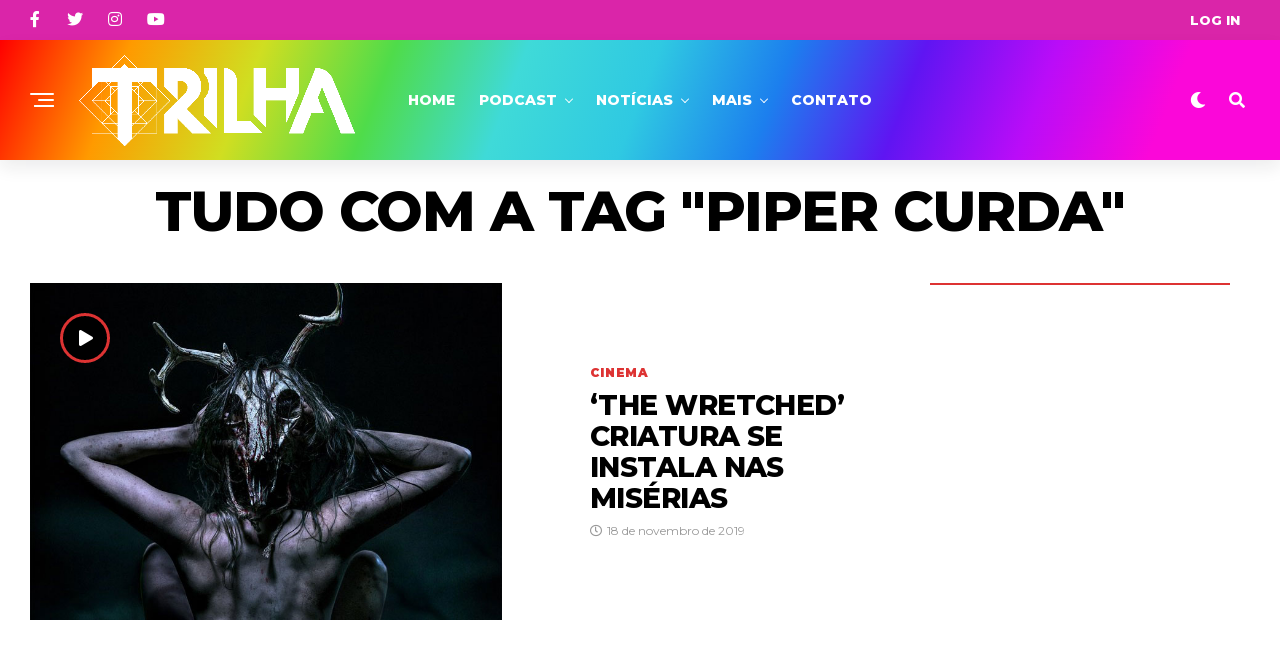

--- FILE ---
content_type: text/html; charset=UTF-8
request_url: https://trilhadomedo.com/tag/piper-curda/
body_size: 20126
content:
<!DOCTYPE html>
<html dir="ltr" lang="pt-BR" prefix="og: https://ogp.me/ns#">
<head>
<meta charset="UTF-8" >
<meta name="viewport" id="viewport" content="width=device-width, initial-scale=1.0, maximum-scale=1.0, minimum-scale=1.0, user-scalable=no" />
<title>Piper Curda | Trilha</title>
<style>img:is([sizes="auto" i], [sizes^="auto," i]) { contain-intrinsic-size: 3000px 1500px }</style>
<!-- All in One SEO 4.8.2 - aioseo.com -->
<meta name="robots" content="max-image-preview:large" />
<meta name="google-site-verification" content="G8HzMd2gy4WS1l0f7X84KdupYLSUhQ7pQ8DsMLF0daI" />
<meta name="msvalidate.01" content="D30657E12152EC8002520C1480961B6F" />
<meta name="p:domain_verify" content="4cdf6696cfeb62021a71f8829df3ea9d" />
<link rel="canonical" href="https://trilhadomedo.com/tag/piper-curda/" />
<meta name="generator" content="All in One SEO (AIOSEO) 4.8.2" />
<script type="application/ld+json" class="aioseo-schema">
{"@context":"https:\/\/schema.org","@graph":[{"@type":"BreadcrumbList","@id":"https:\/\/trilhadomedo.com\/tag\/piper-curda\/#breadcrumblist","itemListElement":[{"@type":"ListItem","@id":"https:\/\/trilhadomedo.com\/#listItem","position":1,"name":"In\u00edcio","item":"https:\/\/trilhadomedo.com\/","nextItem":{"@type":"ListItem","@id":"https:\/\/trilhadomedo.com\/tag\/piper-curda\/#listItem","name":"Piper Curda"}},{"@type":"ListItem","@id":"https:\/\/trilhadomedo.com\/tag\/piper-curda\/#listItem","position":2,"name":"Piper Curda","previousItem":{"@type":"ListItem","@id":"https:\/\/trilhadomedo.com\/#listItem","name":"In\u00edcio"}}]},{"@type":"CollectionPage","@id":"https:\/\/trilhadomedo.com\/tag\/piper-curda\/#collectionpage","url":"https:\/\/trilhadomedo.com\/tag\/piper-curda\/","name":"Piper Curda | Trilha","inLanguage":"pt-BR","isPartOf":{"@id":"https:\/\/trilhadomedo.com\/#website"},"breadcrumb":{"@id":"https:\/\/trilhadomedo.com\/tag\/piper-curda\/#breadcrumblist"}},{"@type":"Organization","@id":"https:\/\/trilhadomedo.com\/#organization","name":"Trilha","description":"Filmes, s\u00e9ries, m\u00fasica, livros, eventos e muito mais. Entretenimento de Arrepiar","url":"https:\/\/trilhadomedo.com\/","telephone":"+5521969402924","logo":{"@type":"ImageObject","url":"https:\/\/trilhadomedo.com\/wp-content\/uploads\/2024\/06\/cropped-Trilha-Logo-2024-purp.png","@id":"https:\/\/trilhadomedo.com\/tag\/piper-curda\/#organizationLogo","width":512,"height":512},"image":{"@id":"https:\/\/trilhadomedo.com\/tag\/piper-curda\/#organizationLogo"},"sameAs":["https:\/\/www.facebook.com\/TrilhaDoMedoOficial\/","https:\/\/twitter.com\/trilhadomedo","https:\/\/www.instagram.com\/trilhadomedo\/","https:\/\/www.tiktok.com\/@trilhadomedo","https:\/\/br.pinterest.com\/trilhadomedo\/","https:\/\/www.youtube.com\/channel\/UCpBs6U7J-lqJDkN7jRUpBkg","https:\/\/trilhadomedo.tumblr.com\/"]},{"@type":"WebSite","@id":"https:\/\/trilhadomedo.com\/#website","url":"https:\/\/trilhadomedo.com\/","name":"Trilha","description":"Filmes, s\u00e9ries, m\u00fasica, livros, eventos e muito mais. Entretenimento de Arrepiar","inLanguage":"pt-BR","publisher":{"@id":"https:\/\/trilhadomedo.com\/#organization"}}]}
</script>
<!-- All in One SEO -->
<!-- Etiqueta do modo de consentimento do Google (gtag.js) dataLayer adicionada pelo Site Kit -->
<script type="text/javascript" id="google_gtagjs-js-consent-mode-data-layer">
/* <![CDATA[ */
window.dataLayer = window.dataLayer || [];function gtag(){dataLayer.push(arguments);}
gtag('consent', 'default', {"ad_personalization":"denied","ad_storage":"denied","ad_user_data":"denied","analytics_storage":"denied","functionality_storage":"denied","security_storage":"denied","personalization_storage":"denied","region":["AT","BE","BG","CH","CY","CZ","DE","DK","EE","ES","FI","FR","GB","GR","HR","HU","IE","IS","IT","LI","LT","LU","LV","MT","NL","NO","PL","PT","RO","SE","SI","SK"],"wait_for_update":500});
window._googlesitekitConsentCategoryMap = {"statistics":["analytics_storage"],"marketing":["ad_storage","ad_user_data","ad_personalization"],"functional":["functionality_storage","security_storage"],"preferences":["personalization_storage"]};
window._googlesitekitConsents = {"ad_personalization":"denied","ad_storage":"denied","ad_user_data":"denied","analytics_storage":"denied","functionality_storage":"denied","security_storage":"denied","personalization_storage":"denied","region":["AT","BE","BG","CH","CY","CZ","DE","DK","EE","ES","FI","FR","GB","GR","HR","HU","IE","IS","IT","LI","LT","LU","LV","MT","NL","NO","PL","PT","RO","SE","SI","SK"],"wait_for_update":500};
/* ]]> */
</script>
<!-- Fim da etiqueta do modo de consentimento do Google (gtag.js) dataLayer adicionada pelo Site Kit -->
<link rel='dns-prefetch' href='//www.googletagmanager.com' />
<link rel='dns-prefetch' href='//ajax.googleapis.com' />
<link rel='dns-prefetch' href='//fonts.googleapis.com' />
<link rel='dns-prefetch' href='//pagead2.googlesyndication.com' />
<link rel="alternate" type="application/rss+xml" title="Feed para Trilha &raquo;" href="https://trilhadomedo.com/feed/" />
<link rel="alternate" type="application/rss+xml" title="Feed de comentários para Trilha &raquo;" href="https://trilhadomedo.com/comments/feed/" />
<link rel="alternate" type="application/rss+xml" title="Feed de tag para Trilha &raquo; Piper Curda" href="https://trilhadomedo.com/tag/piper-curda/feed/" />
<!-- <link rel='stylesheet' id='wp-block-library-css' href='https://trilhadomedo.com/wp-includes/css/dist/block-library/style.min.css?ver=6.8.3' type='text/css' media='all' /> -->
<link rel="stylesheet" type="text/css" href="//trilhadomedo.com/wp-content/cache/wpfc-minified/f5ce878k/b19c.css" media="all"/>
<style id='classic-theme-styles-inline-css' type='text/css'>
/*! This file is auto-generated */
.wp-block-button__link{color:#fff;background-color:#32373c;border-radius:9999px;box-shadow:none;text-decoration:none;padding:calc(.667em + 2px) calc(1.333em + 2px);font-size:1.125em}.wp-block-file__button{background:#32373c;color:#fff;text-decoration:none}
</style>
<style id='global-styles-inline-css' type='text/css'>
:root{--wp--preset--aspect-ratio--square: 1;--wp--preset--aspect-ratio--4-3: 4/3;--wp--preset--aspect-ratio--3-4: 3/4;--wp--preset--aspect-ratio--3-2: 3/2;--wp--preset--aspect-ratio--2-3: 2/3;--wp--preset--aspect-ratio--16-9: 16/9;--wp--preset--aspect-ratio--9-16: 9/16;--wp--preset--color--black: #000000;--wp--preset--color--cyan-bluish-gray: #abb8c3;--wp--preset--color--white: #ffffff;--wp--preset--color--pale-pink: #f78da7;--wp--preset--color--vivid-red: #cf2e2e;--wp--preset--color--luminous-vivid-orange: #ff6900;--wp--preset--color--luminous-vivid-amber: #fcb900;--wp--preset--color--light-green-cyan: #7bdcb5;--wp--preset--color--vivid-green-cyan: #00d084;--wp--preset--color--pale-cyan-blue: #8ed1fc;--wp--preset--color--vivid-cyan-blue: #0693e3;--wp--preset--color--vivid-purple: #9b51e0;--wp--preset--color--: #444;--wp--preset--gradient--vivid-cyan-blue-to-vivid-purple: linear-gradient(135deg,rgba(6,147,227,1) 0%,rgb(155,81,224) 100%);--wp--preset--gradient--light-green-cyan-to-vivid-green-cyan: linear-gradient(135deg,rgb(122,220,180) 0%,rgb(0,208,130) 100%);--wp--preset--gradient--luminous-vivid-amber-to-luminous-vivid-orange: linear-gradient(135deg,rgba(252,185,0,1) 0%,rgba(255,105,0,1) 100%);--wp--preset--gradient--luminous-vivid-orange-to-vivid-red: linear-gradient(135deg,rgba(255,105,0,1) 0%,rgb(207,46,46) 100%);--wp--preset--gradient--very-light-gray-to-cyan-bluish-gray: linear-gradient(135deg,rgb(238,238,238) 0%,rgb(169,184,195) 100%);--wp--preset--gradient--cool-to-warm-spectrum: linear-gradient(135deg,rgb(74,234,220) 0%,rgb(151,120,209) 20%,rgb(207,42,186) 40%,rgb(238,44,130) 60%,rgb(251,105,98) 80%,rgb(254,248,76) 100%);--wp--preset--gradient--blush-light-purple: linear-gradient(135deg,rgb(255,206,236) 0%,rgb(152,150,240) 100%);--wp--preset--gradient--blush-bordeaux: linear-gradient(135deg,rgb(254,205,165) 0%,rgb(254,45,45) 50%,rgb(107,0,62) 100%);--wp--preset--gradient--luminous-dusk: linear-gradient(135deg,rgb(255,203,112) 0%,rgb(199,81,192) 50%,rgb(65,88,208) 100%);--wp--preset--gradient--pale-ocean: linear-gradient(135deg,rgb(255,245,203) 0%,rgb(182,227,212) 50%,rgb(51,167,181) 100%);--wp--preset--gradient--electric-grass: linear-gradient(135deg,rgb(202,248,128) 0%,rgb(113,206,126) 100%);--wp--preset--gradient--midnight: linear-gradient(135deg,rgb(2,3,129) 0%,rgb(40,116,252) 100%);--wp--preset--font-size--small: 13px;--wp--preset--font-size--medium: 20px;--wp--preset--font-size--large: 36px;--wp--preset--font-size--x-large: 42px;--wp--preset--spacing--20: 0.44rem;--wp--preset--spacing--30: 0.67rem;--wp--preset--spacing--40: 1rem;--wp--preset--spacing--50: 1.5rem;--wp--preset--spacing--60: 2.25rem;--wp--preset--spacing--70: 3.38rem;--wp--preset--spacing--80: 5.06rem;--wp--preset--shadow--natural: 6px 6px 9px rgba(0, 0, 0, 0.2);--wp--preset--shadow--deep: 12px 12px 50px rgba(0, 0, 0, 0.4);--wp--preset--shadow--sharp: 6px 6px 0px rgba(0, 0, 0, 0.2);--wp--preset--shadow--outlined: 6px 6px 0px -3px rgba(255, 255, 255, 1), 6px 6px rgba(0, 0, 0, 1);--wp--preset--shadow--crisp: 6px 6px 0px rgba(0, 0, 0, 1);}:where(.is-layout-flex){gap: 0.5em;}:where(.is-layout-grid){gap: 0.5em;}body .is-layout-flex{display: flex;}.is-layout-flex{flex-wrap: wrap;align-items: center;}.is-layout-flex > :is(*, div){margin: 0;}body .is-layout-grid{display: grid;}.is-layout-grid > :is(*, div){margin: 0;}:where(.wp-block-columns.is-layout-flex){gap: 2em;}:where(.wp-block-columns.is-layout-grid){gap: 2em;}:where(.wp-block-post-template.is-layout-flex){gap: 1.25em;}:where(.wp-block-post-template.is-layout-grid){gap: 1.25em;}.has-black-color{color: var(--wp--preset--color--black) !important;}.has-cyan-bluish-gray-color{color: var(--wp--preset--color--cyan-bluish-gray) !important;}.has-white-color{color: var(--wp--preset--color--white) !important;}.has-pale-pink-color{color: var(--wp--preset--color--pale-pink) !important;}.has-vivid-red-color{color: var(--wp--preset--color--vivid-red) !important;}.has-luminous-vivid-orange-color{color: var(--wp--preset--color--luminous-vivid-orange) !important;}.has-luminous-vivid-amber-color{color: var(--wp--preset--color--luminous-vivid-amber) !important;}.has-light-green-cyan-color{color: var(--wp--preset--color--light-green-cyan) !important;}.has-vivid-green-cyan-color{color: var(--wp--preset--color--vivid-green-cyan) !important;}.has-pale-cyan-blue-color{color: var(--wp--preset--color--pale-cyan-blue) !important;}.has-vivid-cyan-blue-color{color: var(--wp--preset--color--vivid-cyan-blue) !important;}.has-vivid-purple-color{color: var(--wp--preset--color--vivid-purple) !important;}.has-black-background-color{background-color: var(--wp--preset--color--black) !important;}.has-cyan-bluish-gray-background-color{background-color: var(--wp--preset--color--cyan-bluish-gray) !important;}.has-white-background-color{background-color: var(--wp--preset--color--white) !important;}.has-pale-pink-background-color{background-color: var(--wp--preset--color--pale-pink) !important;}.has-vivid-red-background-color{background-color: var(--wp--preset--color--vivid-red) !important;}.has-luminous-vivid-orange-background-color{background-color: var(--wp--preset--color--luminous-vivid-orange) !important;}.has-luminous-vivid-amber-background-color{background-color: var(--wp--preset--color--luminous-vivid-amber) !important;}.has-light-green-cyan-background-color{background-color: var(--wp--preset--color--light-green-cyan) !important;}.has-vivid-green-cyan-background-color{background-color: var(--wp--preset--color--vivid-green-cyan) !important;}.has-pale-cyan-blue-background-color{background-color: var(--wp--preset--color--pale-cyan-blue) !important;}.has-vivid-cyan-blue-background-color{background-color: var(--wp--preset--color--vivid-cyan-blue) !important;}.has-vivid-purple-background-color{background-color: var(--wp--preset--color--vivid-purple) !important;}.has-black-border-color{border-color: var(--wp--preset--color--black) !important;}.has-cyan-bluish-gray-border-color{border-color: var(--wp--preset--color--cyan-bluish-gray) !important;}.has-white-border-color{border-color: var(--wp--preset--color--white) !important;}.has-pale-pink-border-color{border-color: var(--wp--preset--color--pale-pink) !important;}.has-vivid-red-border-color{border-color: var(--wp--preset--color--vivid-red) !important;}.has-luminous-vivid-orange-border-color{border-color: var(--wp--preset--color--luminous-vivid-orange) !important;}.has-luminous-vivid-amber-border-color{border-color: var(--wp--preset--color--luminous-vivid-amber) !important;}.has-light-green-cyan-border-color{border-color: var(--wp--preset--color--light-green-cyan) !important;}.has-vivid-green-cyan-border-color{border-color: var(--wp--preset--color--vivid-green-cyan) !important;}.has-pale-cyan-blue-border-color{border-color: var(--wp--preset--color--pale-cyan-blue) !important;}.has-vivid-cyan-blue-border-color{border-color: var(--wp--preset--color--vivid-cyan-blue) !important;}.has-vivid-purple-border-color{border-color: var(--wp--preset--color--vivid-purple) !important;}.has-vivid-cyan-blue-to-vivid-purple-gradient-background{background: var(--wp--preset--gradient--vivid-cyan-blue-to-vivid-purple) !important;}.has-light-green-cyan-to-vivid-green-cyan-gradient-background{background: var(--wp--preset--gradient--light-green-cyan-to-vivid-green-cyan) !important;}.has-luminous-vivid-amber-to-luminous-vivid-orange-gradient-background{background: var(--wp--preset--gradient--luminous-vivid-amber-to-luminous-vivid-orange) !important;}.has-luminous-vivid-orange-to-vivid-red-gradient-background{background: var(--wp--preset--gradient--luminous-vivid-orange-to-vivid-red) !important;}.has-very-light-gray-to-cyan-bluish-gray-gradient-background{background: var(--wp--preset--gradient--very-light-gray-to-cyan-bluish-gray) !important;}.has-cool-to-warm-spectrum-gradient-background{background: var(--wp--preset--gradient--cool-to-warm-spectrum) !important;}.has-blush-light-purple-gradient-background{background: var(--wp--preset--gradient--blush-light-purple) !important;}.has-blush-bordeaux-gradient-background{background: var(--wp--preset--gradient--blush-bordeaux) !important;}.has-luminous-dusk-gradient-background{background: var(--wp--preset--gradient--luminous-dusk) !important;}.has-pale-ocean-gradient-background{background: var(--wp--preset--gradient--pale-ocean) !important;}.has-electric-grass-gradient-background{background: var(--wp--preset--gradient--electric-grass) !important;}.has-midnight-gradient-background{background: var(--wp--preset--gradient--midnight) !important;}.has-small-font-size{font-size: var(--wp--preset--font-size--small) !important;}.has-medium-font-size{font-size: var(--wp--preset--font-size--medium) !important;}.has-large-font-size{font-size: var(--wp--preset--font-size--large) !important;}.has-x-large-font-size{font-size: var(--wp--preset--font-size--x-large) !important;}
:where(.wp-block-post-template.is-layout-flex){gap: 1.25em;}:where(.wp-block-post-template.is-layout-grid){gap: 1.25em;}
:where(.wp-block-columns.is-layout-flex){gap: 2em;}:where(.wp-block-columns.is-layout-grid){gap: 2em;}
:root :where(.wp-block-pullquote){font-size: 1.5em;line-height: 1.6;}
</style>
<!-- <link rel='stylesheet' id='contact-form-7-css' href='https://trilhadomedo.com/wp-content/plugins/contact-form-7/includes/css/styles.css?ver=6.0.6' type='text/css' media='all' /> -->
<!-- <link rel='stylesheet' id='wpum-frontend-css' href='https://trilhadomedo.com/wp-content/plugins/wp-user-manager/assets/css/wpum.min.css?ver=2.9.12' type='text/css' media='all' /> -->
<link rel="stylesheet" type="text/css" href="//trilhadomedo.com/wp-content/cache/wpfc-minified/mc3klk7k/b19c.css" media="all"/>
<link rel='stylesheet' id='ql-jquery-ui-css' href='//ajax.googleapis.com/ajax/libs/jqueryui/1.12.1/themes/smoothness/jquery-ui.css?ver=6.8.3' type='text/css' media='all' />
<!-- <link rel='stylesheet' id='mc4wp-form-themes-css' href='https://trilhadomedo.com/wp-content/plugins/mailchimp-for-wp/assets/css/form-themes.css?ver=4.10.3' type='text/css' media='all' /> -->
<!-- <link rel='stylesheet' id='zox-custom-style-css' href='https://trilhadomedo.com/wp-content/themes/zoxpress/style.css?ver=6.8.3' type='text/css' media='all' /> -->
<link rel="stylesheet" type="text/css" href="//trilhadomedo.com/wp-content/cache/wpfc-minified/km9y6g1f/b19c.css" media="all"/>
<style id='zox-custom-style-inline-css' type='text/css'>
a,
a:visited,
a:hover h2.zox-s-title1,
a:hover h2.zox-s-title1-feat,
a:hover h2.zox-s-title2,
a:hover h2.zox-s-title3,
.zox-post-body p a,
h3.zox-post-cat a,
.sp-template a,
.sp-data-table a,
span.zox-author-name a,
a:hover h2.zox-authors-latest,
span.zox-authors-name a:hover,
#zox-side-wrap a:hover {
color: #7f7f7f;
}
.zox-s8 a:hover h2.zox-s-title1,
.zox-s8 a:hover h2.zox-s-title1-feat,
.zox-s8 a:hover h2.zox-s-title2,
.zox-s8 a:hover h2.zox-s-title3 {
box-shadow: 15px 0 0 #fff, -10px 0 0 #fff;
color: #7f7f7f;
}
.woocommerce-message:before,
.woocommerce-info:before,
.woocommerce-message:before,
.woocommerce .star-rating span:before,
span.zox-s-cat,
h3.zox-post-cat a,
.zox-s6 span.zox-s-cat,
.zox-s8 span.zox-s-cat,
.zox-widget-side-trend-wrap .zox-art-text:before {
color: #dd3333;
}
.zox-widget-bgp,
.zox-widget-bgp.zox-widget-txtw .zox-art-wrap,
.zox-widget-bgp.zox-widget-txtw .zox-widget-featl-sub .zox-art-wrap,
.zox-s4 .zox-widget-bgp span.zox-s-cat,
.woocommerce span.onsale,
.zox-s7 .zox-byline-wrap:before,
.zox-s3 span.zox-s-cat,
.zox-o1 span.zox-s-cat,
.zox-s3 .zox-widget-side-trend-wrap .zox-art-text:before,
.sp-table-caption,
#zox-search-form #zox-search-submit,
#zox-search-form2 #zox-search-submit2,
.pagination .current,
.pagination a:hover,
.zox-o6 span.zox-s-cat {
background: #dd3333;
}
.woocommerce .widget_price_filter .ui-slider .ui-slider-handle,
.woocommerce #respond input#submit.alt,
.woocommerce a.button.alt,
.woocommerce button.button.alt,
.woocommerce input.button.alt,
.woocommerce #respond input#submit.alt:hover,
.woocommerce a.button.alt:hover,
.woocommerce button.button.alt:hover,
.woocommerce input.button.alt:hover {
background-color: #dd3333;
}
.woocommerce-error,
.woocommerce-info,
.woocommerce-message {
border-top-color: #dd3333;
}
.zox-feat-ent1-left,
.zox-ent1 .zox-side-widget {
border-top: 2px solid #dd3333;
}
.zox-feat-ent3-main-wrap h2.zox-s-title2 {
background-color: #dd3333;
box-shadow: 15px 0 0 #dd3333, -10px 0 0 #dd3333;
}
.zox-widget-side-trend-wrap .zox-art-text:before,
.pagination .current,
.pagination a:hover {
border: 1px solid #dd3333;
}
.zox-post-type {
border: 3px solid #dd3333;
}
.zox-net1 .zox-post-type,
.zox-net2 .zox-post-type {
background: #dd3333;
}
.zox-widget-featl-sub .zox-post-type {
border: 2px solid #dd3333;
}
@media screen and (max-width: 479px) {
.zox-net1.zox-s4 .zox-widget-bgp .zox-art-main span.zox-s-cat {
background: #dd3333 !important;
}
}
.zox-o3 h3.zox-s-cat {
background: #dddddd;
}
.zox-widget-bgs,
.zox-widget-bgs.zox-widget-txtw .zox-art-wrap,
.zox-widget-bgs.zox-widget-txtw .zox-widget-featl-sub .zox-art-wrap,
.zox-s4 .zox-widget-bgs span.zox-s-cat {
background: #dddddd;
}
#zox-top-head-wrap {
background: #da25a9;
}
span.zox-top-soc-but,
.zox-top-nav-menu ul li a,
span.zox-woo-cart-icon {
color: #ffffff;
}
span.zox-woo-cart-num {
background: #ffffff;
}
.zox-top-nav-menu ul li:hover a {
color: #eeee22;
}
#zox-top-head-wrap,
#zox-top-head,
#zox-top-head-left,
#zox-top-head-mid,
#zox-top-head-right,
.zox-top-nav-menu ul {
height: 40px;
}
#zox-top-head-mid img {
max-height: calc(40px - 20px);
}
.zox-top-nav-menu ul li a {
font-size: 13px;
}
#zox-bot-head-wrap,
#zox-bot-head-wrap.zox-trans-bot.zox-fix-up,
#zox-fly-wrap,
#zox-bot-head-wrap.zox-trans-bot:hover {
background-color: #19088c;
background-image: none;
}
.zox-nav-menu ul li a,
span.zox-nav-search-but,
span.zox-night,
.zox-trans-bot.zox-fix-up .zox-nav-menu ul li a,
.zox-trans-bot.zox-fix-up span.zox-nav-search-but,
nav.zox-fly-nav-menu ul li a,
span.zox-fly-soc-head,
ul.zox-fly-soc-list li a,
nav.zox-fly-nav-menu ul li.menu-item-has-children:after {
color: #ffffff;
}
.zox-nav-menu ul li.menu-item-has-children a:after,
.zox-nav-menu ul li.zox-mega-drop a:after {
border-right: 1px solid #ffffff;
border-bottom: 1px solid #ffffff;
}
.zox-fly-but-wrap span,
.zox-trans-bot.zox-fix-up .zox-fly-but-wrap span {
background: #ffffff;
}
.zox-nav-menu ul li:hover a,
span.zox-nav-search-but:hover,
span.zox-night:hover {
color: #eeee22;
}
.zox-fly-but-wrap:hover span {
background: #eeee22;
}
span.zox-widget-main-title {
color: #000000;
}
#zox-foot-wrap {
background: #da25a9;
}
#zox-foot-wrap p {
color: #ffffff;
}
#zox-foot-wrap a {
color: #ffffff;
}
ul.zox-foot-soc-list li a {
border: 1px solid #ffffff;
}
span.zox-widget-side-title {
color: #19088c;
}
span.zox-post-main-title {
color: #00000;
}
.zox-top-nav-menu ul li a {
padding-top: calc((40px - 13px) / 2);
padding-bottom: calc((40px - 13px) / 2);
}
#zox-bot-head-wrap,
.zox-bot-head-menu,
#zox-bot-head,
#zox-bot-head-left,
#zox-bot-head-right,
#zox-bot-head-mid,
.zox-bot-head-logo,
.zox-bot-head-logo-main,
.zox-nav-menu,
.zox-nav-menu ul {
height: 120px;
}
.zox-bot-head-logo img,
.zox-bot-head-logo-main img {
max-height: calc(120px - 20px);
}
.zox-nav-menu ul li ul.sub-menu,
.zox-nav-menu ul li.menu-item-object-category .zox-mega-dropdown {
top: 120px;
}
.zox-nav-menu ul li a {
font-size: 14px;
}
.zox-nav-menu ul li a {
padding-top: calc((120px - 14px) / 2);
padding-bottom: calc((120px - 14px) / 2);
}
.zox-fix-up {
top: -120px !important;
-webkit-transform: translate3d(0,-120px,0) !important;
-moz-transform: translate3d(0,-120px,0) !important;
-ms-transform: translate3d(0,-120px,0) !important;
-o-transform: translate3d(0,-120px,0) !important;
transform: translate3d(0,-120px,0) !important;
}
.zox-fix {
top: -120px;
-webkit-transform: translate3d(0,120px,0) !important;
-moz-transform: translate3d(0,120px,0) !important;
-ms-transform: translate3d(0,120px,0) !important;
-o-transform: translate3d(0,120px,0) !important;
transform: translate3d(0,120px,0) !important;
}
.zox-fix-up .zox-nav-menu ul li a {
padding-top: calc((60px - 14px) / 2);
padding-bottom: calc((60px - 14px) / 2);
}
.zox-feat-ent1-grid,
.zox-feat-ent2-bot,
.zox-feat-net1-grid {
grid-template-columns: auto 300px;
}
body,
span.zox-s-cat,
span.zox-ad-label,
.woocommerce ul.product_list_widget li a,
.woocommerce ul.product_list_widget span.product-title,
.woocommerce #reviews #comments ol.commentlist li .comment-text p.meta,
.woocommerce div.product p.price,
.woocommerce div.product p.price ins,
.woocommerce div.product p.price del,
.woocommerce ul.products li.product .price del,
.woocommerce ul.products li.product .price ins,
.woocommerce ul.products li.product .price,
.woocommerce #respond input#submit,
.woocommerce a.button,
.woocommerce button.button,
.woocommerce input.button,
.woocommerce .widget_price_filter .price_slider_amount .button,
.woocommerce span.onsale,
.woocommerce-review-link,
#woo-content p.woocommerce-result-count,
.woocommerce div.product .woocommerce-tabs ul.tabs li a,
.woocommerce .woocommerce-breadcrumb,
.woocommerce #respond input#submit.alt,
.woocommerce a.button.alt,
.woocommerce button.button.alt,
.woocommerce input.button.alt,
.zox-post-tags-header,
.zox-post-tags a {
font-family: 'Montserrat', sans-serif;
font-weight: 400;
text-transform: None;
}
#zox-woo-side-wrap span.zox-widget-side-title,
span.zox-authors-name a,
h1.zox-author-top-head {
font-family: 'Montserrat', sans-serif;
}
p.zox-s-graph,
span.zox-post-excerpt p,
.zox-post-body p,
#woo-content p,
#zox-404 p,
.zox-post-body ul li,
.zox-post-body ol li,
.zox-author-box-text p {
font-family: 'Roboto', sans-serif;
font-weight: 400;
text-transform: None;
}
.zox-nav-menu ul li a,
.zox-top-nav-menu ul li a,
nav.zox-fly-nav-menu ul li a {
font-family: 'Montserrat', sans-serif;
font-weight: 800;
text-transform: Uppercase;
}
.zox-nav-menu ul li ul.zox-mega-list li a,
.zox-nav-menu ul li ul.zox-mega-list li a p {
font-family: 'Montserrat', sans-serif;
}
h2.zox-s-title1,
h2.zox-s-title1-feat,
.woocommerce div.product .product_title,
.woocommerce .related h2,
#woo-content .summary p.price,
.woocommerce div.product .woocommerce-tabs .panel h2,
#zox-404 h1,
h1.zox-post-title,
.zox-widget-side-trend-wrap .zox-art-text:before,
.zox-post-body blockquote p,
.zox-post-body .wp-block-pullquote blockquote p,
.zox-post-body h1,
.zox-post-body h2,
.zox-post-body h3,
.zox-post-body h4,
.zox-post-body h5,
.zox-post-body h6,
.comment-inner h1,
.comment-inner h2,
.comment-inner h3,
.comment-inner h4,
.comment-inner h5,
.comment-inner h6,
span.zox-author-box-name a {
font-family: 'Montserrat', sans-serif;
font-weight: 800;
text-transform: Uppercase;
}
span.zox-widget-main-title {
font-family: 'Montserrat', sans-serif;
font-weight: 800;
text-transform: Uppercase;
}
span.zox-widget-side-title {
font-family: 'Montserrat', sans-serif;
font-weight: 800;
text-transform: Uppercase;
}
span.zox-post-main-title {
font-family: 'Roboto', sans-serif;
font-weight: 800;
text-transform: Capitalize;
}
h2.zox-s-title2,
h2.zox-s-title3,
span.zox-woo-cart-num,
p.zox-search-p,
.alp-related-posts .current .post-title,
.alp-related-posts-wrapper .alp-related-post .post-title,
.zox-widget-txtw span.zox-widget-main-title {
font-family: 'Montserrat', sans-serif;
font-weight: 800;
text-transform: Uppercase;
}
.zox-post-width {
margin: 0 auto;
max-width: calc(1240px + 60px);
}
.zox-post-width {
max-width: 1320px;
}
.zox-head-width {
margin: 0 auto;
max-width: calc(1260px + 60px);
}
.zox-nav-menu ul li.zox-mega-drop .zox-mega-dropdown {
left: calc(((100vw - 100%) /2) * -1);
}
.zox-body-width,
.zox-widget-feat-wrap.zox-o1 .zox-art-text-cont,
.zox-widget-feat-wrap.zox-o4 .zox-art-text-cont,
.zox-widget-feat-main.zox-o1 .zox-art-text-cont,
.zox-widget-feat-main.zox-o4 .zox-art-text-cont {
margin: 0 auto;
padding: 0 30px;
max-width: none;
}
@media screen and (min-width: 1601px) {
.zox-body-width,
.zox-title-width {
max-width: 1600px;
}
}
#zox-top-head {
grid-template-columns: 250px auto;
}
#zox-top-head-right {
width: 100%;
}
#zox-top-head-mid {
display: none;
}
#zox-bot-head-left {
display: grid;
}
#zox-bot-head {
grid-template-columns: 24px auto 60px;
}
.zox-bot-head-menu {
padding: 0 0 0 36px;
}
#zox-bot-head-wrap {
-webkit-box-shadow: 0 0.5rem 1rem 0 rgba(21,21,30,0.08);
-moz-box-shadow: 0 0.5rem 1rem 0 rgba(21,21,30,0.08);
-ms-box-shadow: 0 0.5rem 1rem 0 rgba(21,21,30,0.08);
-o-box-shadow: 0 0.5rem 1rem 0 rgba(21,21,30,0.08);
box-shadow: 0 0.5rem 1rem 0 rgba(21,21,30,0.08);
}
.zox-feat-ent1-grid,
.zox-feat-net1-grid {
grid-template-columns: calc(100% - 320px) 300px;
}
.zox-post-main-wrap {
grid-template-columns: calc(100% - 360px) 300px;
}
#zox-home-body-wrap {
grid-template-columns: calc(100% - 360px) 300px;
}
span.zox-byline-name {
display: none;
}
span.zox-byline-date {
margin: 0;
}
.zox-post-body p a {
box-shadow: inset 0 -1px 0 0 #fff, inset 0 -2px 0 0 #7f7f7f;
color: #000;
}
.zox-post-body p a:hover {
color: #7f7f7f;
}
span.zox-widget-main-title {
font-size: 2rem;
letter-spacing: .05em;
}
@media screen and (max-width: 599px) {
span.zox-widget-main-title {
font-size: 1.125rem;
}
}
h4.zox-widget-side-title {
border-bottom: 2px solid #19088c;
text-align: left;
}
span.zox-widget-side-title {
background: #19088c;
color: #fff;
font-size: .875rem;
letter-spacing: -.02em;
padding: 5px 10px 3px 10px;
text-transform: uppercase;
}
#zox-woo-side-wrap span.zox-widget-side-title {
font-size: .875rem;
}
h4.zox-post-main-title {
text-align: left;
}
span.zox-post-main-title {
font-size: 1.5rem;
letter-spacing: .1em;
}
#zox-lead-top-wrap {
position: relative;
height: 0;
}
#zox-lead-top-in {
clip: rect(0,auto,auto,0);
overflow: hidden;
position: absolute;
left: 0;
top: 0;
z-index: 1;
zoom: 1;
width: 100%;
height: 100%;
}
#zox-lead-top {
position: fixed;
top: 0;
left: 0;
}
#zox-bot-head-wrap, #zox-bot-head-wrap.zox-trans-bot.zox-fix-up, #zox-fly-wrap, #zox-bot-head-wrap.zox-trans-bot:hover {background: linear-gradient(111deg, rgba(255, 0, 0, 1) 0%, rgba(255, 154, 0, 1) 10%, rgba(208, 222, 33, 1) 20%, rgba(79, 220, 74, 1) 30%, rgba(63, 218, 216, 1) 40%, rgba(47, 201, 226, 1) 50%, rgba(28, 127, 238, 1) 60%, rgba(95, 21, 242, 1) 70%, rgba(186, 12, 248, 1) 80%, rgba(251, 7, 217, 1) 90%);
.zox-feat-tech1-main .zox-art-text p.zox-s-graph {display: none !important;}
</style>
<!-- <link rel='stylesheet' id='fontawesome-css' href='https://trilhadomedo.com/wp-content/themes/zoxpress/font-awesome/css/all.css?ver=6.8.3' type='text/css' media='all' /> -->
<link rel="stylesheet" type="text/css" href="//trilhadomedo.com/wp-content/cache/wpfc-minified/eh2sustf/b19c.css" media="all"/>
<link rel='stylesheet' id='zox-fonts-css' href='//fonts.googleapis.com/css?family=Heebo%3A300%2C400%2C500%2C700%2C800%2C900%7CAlegreya%3A400%2C500%2C700%2C800%2C900%7CJosefin+Sans%3A300%2C400%2C600%2C700%7CLibre+Franklin%3A300%2C400%2C500%2C600%2C700%2C800%2C900%7CFrank+Ruhl+Libre%3A300%2C400%2C500%2C700%2C900%7CNunito+Sans%3A300%2C400%2C600%2C700%2C800%2C900%7CMontserrat%3A300%2C400%2C500%2C600%2C700%2C800%2C900%7CAnton%3A400%7CNoto+Serif%3A400%2C700%7CNunito%3A300%2C400%2C600%2C700%2C800%2C900%7CRajdhani%3A300%2C400%2C500%2C600%2C700%7CTitillium+Web%3A300%2C400%2C600%2C700%2C900%7CPT+Serif%3A400%2C400i%2C700%2C700i%7CAmiri%3A400%2C400i%2C700%2C700i%7COswald%3A300%2C400%2C500%2C600%2C700%7CRoboto+Mono%3A400%2C700%7CBarlow+Semi+Condensed%3A700%2C800%2C900%7CPoppins%3A300%2C400%2C500%2C600%2C700%2C800%2C900%7CRoboto+Condensed%3A300%2C400%2C700%7CRoboto%3A300%2C400%2C500%2C700%2C900%7CPT+Serif%3A400%2C700%7COpen+Sans+Condensed%3A300%2C700%7COpen+Sans%3A700%7CSource+Serif+Pro%3A400%2C600%2C700%7CIM+Fell+French+Canon%3A400%2C400i%7CMontserrat%3A100%2C100i%2C200%2C+200i%2C300%2C300i%2C400%2C400i%2C500%2C500i%2C600%2C600i%2C700%2C700i%2C800%2C800i%2C900%2C900i%7CRoboto%3A100%2C100i%2C200%2C+200i%2C300%2C300i%2C400%2C400i%2C500%2C500i%2C600%2C600i%2C700%2C700i%2C800%2C800i%2C900%2C900i%7CMontserrat%3A100%2C100i%2C200%2C+200i%2C300%2C300i%2C400%2C400i%2C500%2C500i%2C600%2C600i%2C700%2C700i%2C800%2C800i%2C900%2C900i%7CMontserrat%3A100%2C100i%2C200%2C+200i%2C300%2C300i%2C400%2C400i%2C500%2C500i%2C600%2C600i%2C700%2C700i%2C800%2C800i%2C900%2C900i%7CMontserrat%3A100%2C100i%2C200%2C+200i%2C300%2C300i%2C400%2C400i%2C500%2C500i%2C600%2C600i%2C700%2C700i%2C800%2C800i%2C900%2C900i%7CMontserrat%3A100%2C100i%2C200%2C+200i%2C300%2C300i%2C400%2C400i%2C500%2C500i%2C600%2C600i%2C700%2C700i%2C800%2C800i%2C900%2C900i%7CMontserrat%3A100%2C100i%2C200%2C+200i%2C300%2C300i%2C400%2C400i%2C500%2C500i%2C600%2C600i%2C700%2C700i%2C800%2C800i%2C900%2C900i%26subset%3Dlatin%2Clatin-ext%2Ccyrillic%2Ccyrillic-ext%2Cgreek-ext%2Cgreek%2Cvietnamese' type='text/css' media='all' />
<!-- <link rel='stylesheet' id='zox-media-queries-css' href='https://trilhadomedo.com/wp-content/themes/zoxpress/css/media-queries.css?ver=6.8.3' type='text/css' media='all' /> -->
<!-- <link rel='stylesheet' id='slb_core-css' href='https://trilhadomedo.com/wp-content/plugins/simple-lightbox/client/css/app.css?ver=2.9.4' type='text/css' media='all' /> -->
<link rel="stylesheet" type="text/css" href="//trilhadomedo.com/wp-content/cache/wpfc-minified/1ggfdacg/e8jzc.css" media="all"/>
<script src='//trilhadomedo.com/wp-content/cache/wpfc-minified/de6hibb8/b19c.js' type="text/javascript"></script>
<!-- <script type="text/javascript" src="https://trilhadomedo.com/wp-includes/js/jquery/jquery.min.js?ver=3.7.1" id="jquery-core-js"></script> -->
<!-- <script type="text/javascript" src="https://trilhadomedo.com/wp-includes/js/jquery/jquery-migrate.min.js?ver=3.4.1" id="jquery-migrate-js"></script> -->
<!-- Snippet da etiqueta do Google (gtag.js) adicionado pelo Site Kit -->
<!-- Snippet do Google Análises adicionado pelo Site Kit -->
<script type="text/javascript" src="https://www.googletagmanager.com/gtag/js?id=G-28GQE5GZSE" id="google_gtagjs-js" async></script>
<script type="text/javascript" id="google_gtagjs-js-after">
/* <![CDATA[ */
window.dataLayer = window.dataLayer || [];function gtag(){dataLayer.push(arguments);}
gtag("set","linker",{"domains":["trilhadomedo.com"]});
gtag("js", new Date());
gtag("set", "developer_id.dZTNiMT", true);
gtag("config", "G-28GQE5GZSE");
/* ]]> */
</script>
<link rel="https://api.w.org/" href="https://trilhadomedo.com/wp-json/" /><link rel="alternate" title="JSON" type="application/json" href="https://trilhadomedo.com/wp-json/wp/v2/tags/6966" /><link rel="EditURI" type="application/rsd+xml" title="RSD" href="https://trilhadomedo.com/xmlrpc.php?rsd" />
<meta name="generator" content="WordPress 6.8.3" />
<meta name="generator" content="Site Kit by Google 1.170.0" /><meta name="generator" content="webp-uploads 2.5.1">
<meta name="theme-color" content="#fff" />
<meta property="og:description" content="Filmes, séries, música, livros, eventos e muito mais. Entretenimento de Arrepiar" />
<script async src="https://pagead2.googlesyndication.com/pagead/js/adsbygoogle.js?client=ca-pub-5661370565932987"
crossorigin="anonymous"></script>
<!-- Analytics by WP Statistics - https://wp-statistics.com -->
<!-- Meta-etiquetas do Google AdSense adicionado pelo Site Kit -->
<meta name="google-adsense-platform-account" content="ca-host-pub-2644536267352236">
<meta name="google-adsense-platform-domain" content="sitekit.withgoogle.com">
<!-- Fim das meta-etiquetas do Google AdSense adicionado pelo Site Kit -->
<style type="text/css" id="custom-background-css">
body.custom-background { background-color: #ffffff; }
</style>
<!-- Snippet do Gerenciador de Tags do Google adicionado pelo Site Kit -->
<script type="text/javascript">
/* <![CDATA[ */
( function( w, d, s, l, i ) {
w[l] = w[l] || [];
w[l].push( {'gtm.start': new Date().getTime(), event: 'gtm.js'} );
var f = d.getElementsByTagName( s )[0],
j = d.createElement( s ), dl = l != 'dataLayer' ? '&l=' + l : '';
j.async = true;
j.src = 'https://www.googletagmanager.com/gtm.js?id=' + i + dl;
f.parentNode.insertBefore( j, f );
} )( window, document, 'script', 'dataLayer', 'GTM-TBJN6P5X' );
/* ]]> */
</script>
<!-- Fim do código do Gerenciador de Etiquetas do Google adicionado pelo Site Kit -->
<!-- Código do Google Adsense adicionado pelo Site Kit -->
<script type="text/javascript" async="async" src="https://pagead2.googlesyndication.com/pagead/js/adsbygoogle.js?client=ca-pub-5661370565932987&amp;host=ca-host-pub-2644536267352236" crossorigin="anonymous"></script>
<!-- Fim do código do Google AdSense adicionado pelo Site Kit -->
<link rel="icon" href="https://trilhadomedo.com/wp-content/uploads/2024/06/cropped-Trilha-Logo-2024-purp-32x32.png" sizes="32x32" />
<link rel="icon" href="https://trilhadomedo.com/wp-content/uploads/2024/06/cropped-Trilha-Logo-2024-purp-192x192.png" sizes="192x192" />
<link rel="apple-touch-icon" href="https://trilhadomedo.com/wp-content/uploads/2024/06/cropped-Trilha-Logo-2024-purp-180x180.png" />
<meta name="msapplication-TileImage" content="https://trilhadomedo.com/wp-content/uploads/2024/06/cropped-Trilha-Logo-2024-purp-270x270.png" />
</head>
<body class="archive tag tag-piper-curda tag-6966 custom-background wp-custom-logo wp-embed-responsive wp-theme-zoxpress zox-ent1 zox-s1" >
<div id="zox-site" class="left zoxrel ">
<div id="zox-fly-wrap">
<div id="zox-fly-menu-top" class="left relative">
<div id="zox-fly-logo" class="left relative">
<a href="https://trilhadomedo.com/"><img src="https://trilhadomedo.com/wp-content/uploads/2024/06/Trilha-Logo-2024a-1.png" alt="Trilha" data-rjs="2" /></a>
</div><!--zox-fly-logo-->
<div class="zox-fly-but-wrap zox-fly-but-menu zox-fly-but-click">
<span></span>
<span></span>
<span></span>
<span></span>
</div><!--zox-fly-but-wrap-->
</div><!--zox-fly-menu-top-->
<div id="zox-fly-menu-wrap">
<nav class="zox-fly-nav-menu left relative">
<div class="menu-menu-retratil-container"><ul id="menu-menu-retratil" class="menu"><li id="menu-item-16600" class="menu-item menu-item-type-custom menu-item-object-custom menu-item-16600"><a href="https://trilhadomedo.com/noticias/">Notícias</a></li>
<li id="menu-item-16590" class="menu-item menu-item-type-custom menu-item-object-custom menu-item-16590"><a href="https://trilhadomedo.com/categorias/cinemas/">Filmes</a></li>
<li id="menu-item-16591" class="menu-item menu-item-type-custom menu-item-object-custom menu-item-16591"><a href="https://trilhadomedo.com/categorias/series/">Séries</a></li>
<li id="menu-item-16592" class="menu-item menu-item-type-custom menu-item-object-custom menu-item-16592"><a href="https://trilhadomedo.com/categorias/livros/">Livros</a></li>
<li id="menu-item-16593" class="menu-item menu-item-type-custom menu-item-object-custom menu-item-16593"><a href="https://trilhadomedo.com/categorias/jogos/">Games</a></li>
<li id="menu-item-21155" class="menu-item menu-item-type-taxonomy menu-item-object-category menu-item-21155"><a href="https://trilhadomedo.com/categorias/podcast/">Podcast</a></li>
<li id="menu-item-16594" class="menu-item menu-item-type-custom menu-item-object-custom menu-item-has-children menu-item-16594"><a href="#">Mais</a>
<ul class="sub-menu">
<li id="menu-item-16595" class="menu-item menu-item-type-custom menu-item-object-custom menu-item-16595"><a href="https://trilhadomedo.com/categorias/trailer/">Trailers</a></li>
<li id="menu-item-16596" class="menu-item menu-item-type-custom menu-item-object-custom menu-item-16596"><a href="https://trilhadomedo.com/categorias/soundtrack/">Soundtracks</a></li>
<li id="menu-item-16597" class="menu-item menu-item-type-custom menu-item-object-custom menu-item-16597"><a href="https://trilhadomedo.com/categorias/poster/">Pôsteres</a></li>
<li id="menu-item-16598" class="menu-item menu-item-type-custom menu-item-object-custom menu-item-16598"><a href="https://trilhadomedo.com/categorias/curiosidades/">Curiosidades</a></li>
</ul>
</li>
<li id="menu-item-16588" class="menu-item menu-item-type-taxonomy menu-item-object-category menu-item-16588"><a href="https://trilhadomedo.com/categorias/top-10/">Top 10</a></li>
<li id="menu-item-16601" class="menu-item menu-item-type-custom menu-item-object-custom menu-item-16601"><a href="https://trilhadomedo.com/categorias/quiz/">Quiz</a></li>
<li id="menu-item-16599" class="menu-item menu-item-type-custom menu-item-object-custom menu-item-16599"><a href="https://trilhadomedo.com/contato/">Contato</a></li>
</ul></div>		</nav>
</div><!--zox-fly-menu-wrap-->
<div id="zox-fly-soc-wrap">
<span class="zox-fly-soc-head">Siga nossas redes</span>
<ul class="zox-fly-soc-list left relative">
<li><a href="https://www.facebook.com/TrilhaDoMedoOficial" target="_blank" class="fab fa-facebook-f"></a></li>
<li><a href="https://www.twitter.com/trilhadomedo/" target="_blank" class="fab fa-twitter"></a></li>
<li><a href="https://www.instagram.com/trilhadomedo/" target="_blank" class="fab fa-instagram"></a></li>
<li><a href="https://www.tiktok.com/@trilhadomedo" target="_blank" class="fab fa-tiktok"></a></li>
<li><a href="https://www.youtube.com/c/TrilhaDoMedoTV/" target="_blank" class="fab fa-youtube"></a></li>
<li><a href="https://br.pinterest.com/trilhadomedo" target="_blank" class="fab fa-pinterest-p"></a></li>
<li><a href="https://trilhadomedo.tumblr.com/" target="_blank" class="fab fa-tumblr fa-2"></a></li>
</ul>
</div><!--zox-fly-soc-wrap-->
</div><!--zox-fly-wrap-->		<div id="zox-search-wrap">
<div class="zox-search-cont">
<p class="zox-search-p">Oi, ta procurando o que?</p>
<div class="zox-search-box">
<form method="get" id="zox-search-form" action="https://trilhadomedo.com/">
<input type="text" name="s" id="zox-search-input" value="Buscar" onfocus='if (this.value == "Buscar") { this.value = ""; }' onblur='if (this.value == "Buscar") { this.value = ""; }' />
<input type="submit" id="zox-search-submit" value="Buscar" />
</form>				</div><!--zox-search-box-->
</div><!--zox-serach-cont-->
<div class="zox-search-but-wrap zox-search-click">
<span></span>
<span></span>
</div><!--zox-search-but-wrap-->
</div><!--zox-search-wrap-->
<div id="zox-site-wall" class="left zoxrel">
<div id="zox-lead-top-wrap">
<div id="zox-lead-top-in">
<div id="zox-lead-top">
</div><!--zox-lead-top-->
</div><!--zox-lead-top-in-->
</div><!--zox-lead-top-wrap-->
<div id="zox-site-main" class="left zoxrel">
<header id="zox-main-head-wrap" class="left zoxrel zox-trans-head">
<div id="zox-top-head-wrap" class="left relative">
<div class="zox-head-width">
<div id="zox-top-head" class="relative">
<div id="zox-top-head-left">
<div class="zox-top-soc-wrap">
<a href="https://www.facebook.com/TrilhaDoMedoOficial" target="_blank"><span class="zox-top-soc-but fab fa-facebook-f"></span></a>
<a href="https://www.twitter.com/trilhadomedo/" target="_blank"><span class="zox-top-soc-but fab fa-twitter"></span></a>
<a href="https://www.instagram.com/trilhadomedo/" target="_blank"><span class="zox-top-soc-but fab fa-instagram"></span></a>
<a href="https://www.youtube.com/c/TrilhaDoMedoTV/" target="_blank"><span class="zox-top-soc-but fab fa-youtube"></span></a>
<a href="https://br.pinterest.com/trilhadomedo" target="_blank"><span class="zox-top-soc-but fab fa-pinterest-p"></span></a>
</div><!--zox-top-soc-wrap-->												</div><!--zox-top-head-left-->
<div id="zox-top-head-mid">
</div><!--zox-top-head-mid-->
<div id="zox-top-head-right">
<div class="zox-top-nav-menu zox100">
<div class="menu-secondary-menu-container"><ul id="menu-secondary-menu" class="menu"><li id="menu-item-29692" class="menu-item menu-item-type-post_type menu-item-object-page menu-item-29692"><a href="https://trilhadomedo.com/login/">Log In</a></li>
</ul></div>						</div><!--zox-top-nav-menu-->
</div><!--zox-top-head-right-->
</div><!--zox-top-head-->
</div><!--zox-head-width-->
</div><!--zox-top-head-wrap-->											<div id="zox-bot-head-wrap" class="left zoxrel">
<div class="zox-head-width">
<div id="zox-bot-head">
<div id="zox-bot-head-left">
<div class="zox-fly-but-wrap zoxrel zox-fly-but-click">
<span></span>
<span></span>
<span></span>
<span></span>
</div><!--zox-fly-but-wrap-->
</div><!--zox-bot-head-left-->
<div id="zox-bot-head-mid" class="relative">
<div class="zox-bot-head-logo">
<div class="zox-bot-head-logo-main">
<a href="https://trilhadomedo.com/"><img class="zox-logo-stand" src="https://trilhadomedo.com/wp-content/uploads/2024/06/Trilha-Logo-2024a-1.png" alt="Trilha" data-rjs="2" /><img class="zox-logo-dark" src="https://trilhadomedo.com/wp-content/uploads/2024/06/Trilha-Logo-2024a-1.png" alt="Trilha" data-rjs="2" /></a>
</div><!--zox-bot-head-logo-main-->
<h2 class="zox-logo-title">Trilha</h2>
</div><!--zox-bot-head-logo-->
<div class="zox-bot-head-menu">
<div class="zox-nav-menu">
<div class="menu-main-container"><ul id="menu-main" class="menu"><li id="menu-item-103" class="menu-item menu-item-type-custom menu-item-object-custom menu-item-home menu-item-103"><a href="https://trilhadomedo.com">Home</a></li>
<li id="menu-item-24790" class="menu-item menu-item-type-taxonomy menu-item-object-category menu-item-24790 zox-mega-drop"><a href="https://trilhadomedo.com/categorias/podcast/">Podcast</a><div class="zox-mega-dropdown"><div class="zox-head-width"><ul class="zox-mega-list"><li><a href="https://trilhadomedo.com/2022/02/trilha-do-medo-podcast-paciente-63-2a-temporada-e-entrevista-com-mel-lisboa-e-seu-jorge/"><div class="zox-mega-img"><img width="337" height="337" src="https://trilhadomedo.com/wp-content/uploads/2022/02/trilha-do-medo-cast-QUADRADO.jpg" class="attachment-zox-mid-thumb size-zox-mid-thumb wp-post-image" alt="[Trilha do Medo Podcast] Paciente 63 - 2ª Temporada e Entrevista com Mel Lisboa e Seu Jorge" decoding="async" fetchpriority="high" srcset="https://trilhadomedo.com/wp-content/uploads/2022/02/trilha-do-medo-cast-QUADRADO.jpg 1366w, https://trilhadomedo.com/wp-content/uploads/2022/02/trilha-do-medo-cast-QUADRADO-300x300.jpg 300w, https://trilhadomedo.com/wp-content/uploads/2022/02/trilha-do-medo-cast-QUADRADO-1024x1024.jpg 1024w, https://trilhadomedo.com/wp-content/uploads/2022/02/trilha-do-medo-cast-QUADRADO-150x150.jpg 150w, https://trilhadomedo.com/wp-content/uploads/2022/02/trilha-do-medo-cast-QUADRADO-768x768.jpg 768w, https://trilhadomedo.com/wp-content/uploads/2022/02/trilha-do-medo-cast-QUADRADO-80x80.jpg 80w, https://trilhadomedo.com/wp-content/uploads/2022/02/trilha-do-medo-cast-QUADRADO-96x96.jpg 96w" sizes="(max-width: 337px) 100vw, 337px" /></div><p>[Trilha do Medo Podcast] Paciente 63 &#8211; 2ª Temporada e Entrevista com Mel Lisboa e Seu Jorge</p></a></li><li><a href="https://trilhadomedo.com/2021/09/trilhadomedo-podcast-proximas-estreias-de-filmes-e-series-o-que-esperar-do-que-vem-por-ai/"><div class="zox-mega-img"><img width="600" height="337" src="https://trilhadomedo.com/wp-content/uploads/2021/09/trilha-do-medo-cast-2.jpg" class="attachment-zox-mid-thumb size-zox-mid-thumb wp-post-image" alt="[TrilhadoMedo Podcast] Próximas estreias de filmes e séries. O que esperar do que vem por aí???" decoding="async" srcset="https://trilhadomedo.com/wp-content/uploads/2021/09/trilha-do-medo-cast-2.jpg 2441w, https://trilhadomedo.com/wp-content/uploads/2021/09/trilha-do-medo-cast-2-300x169.jpg 300w, https://trilhadomedo.com/wp-content/uploads/2021/09/trilha-do-medo-cast-2-1024x576.jpg 1024w, https://trilhadomedo.com/wp-content/uploads/2021/09/trilha-do-medo-cast-2-768x432.jpg 768w, https://trilhadomedo.com/wp-content/uploads/2021/09/trilha-do-medo-cast-2-1536x865.jpg 1536w, https://trilhadomedo.com/wp-content/uploads/2021/09/trilha-do-medo-cast-2-2048x1153.jpg 2048w, https://trilhadomedo.com/wp-content/uploads/2021/09/trilha-do-medo-cast-2-150x84.jpg 150w" sizes="(max-width: 600px) 100vw, 600px" /></div><p>[TrilhadoMedo Podcast] Próximas estreias de filmes e séries. O que esperar do que vem por aí???</p></a></li><li><a href="https://trilhadomedo.com/2021/08/trilhadomedo-podcast-vinganca-sabor-cereja-critica-e-diferencas-entre-livro-e-serie/"><div class="zox-mega-img"><img width="600" height="337" src="https://trilhadomedo.com/wp-content/uploads/2021/08/trilha-do-medo-cast.-thumb-2.jpg" class="attachment-zox-mid-thumb size-zox-mid-thumb wp-post-image" alt="[TrilhadoMedo Podcast] Vingança Sabor Cereja - Crítica e Diferenças entre Livro e Série" decoding="async" srcset="https://trilhadomedo.com/wp-content/uploads/2021/08/trilha-do-medo-cast.-thumb-2.jpg 2441w, https://trilhadomedo.com/wp-content/uploads/2021/08/trilha-do-medo-cast.-thumb-2-300x169.jpg 300w, https://trilhadomedo.com/wp-content/uploads/2021/08/trilha-do-medo-cast.-thumb-2-1024x576.jpg 1024w, https://trilhadomedo.com/wp-content/uploads/2021/08/trilha-do-medo-cast.-thumb-2-768x432.jpg 768w, https://trilhadomedo.com/wp-content/uploads/2021/08/trilha-do-medo-cast.-thumb-2-1536x865.jpg 1536w, https://trilhadomedo.com/wp-content/uploads/2021/08/trilha-do-medo-cast.-thumb-2-2048x1153.jpg 2048w, https://trilhadomedo.com/wp-content/uploads/2021/08/trilha-do-medo-cast.-thumb-2-150x84.jpg 150w" sizes="(max-width: 600px) 100vw, 600px" /></div><p>[TrilhadoMedo Podcast] Vingança Sabor Cereja é a Série Mais Bizarra da Netflix? &#8211; Crítica e Diferenças do Livro</p></a></li><li><a href="https://trilhadomedo.com/2021/08/trilhadomedo-podcast-conheca-os-novos-filmes-de-terror-da-antologia-welcome-to-the-blumhouse/"><div class="zox-mega-img"><img width="600" height="337" src="https://trilhadomedo.com/wp-content/uploads/2021/08/trilha-do-medo-cast.-thumb-1.jpg" class="attachment-zox-mid-thumb size-zox-mid-thumb wp-post-image" alt="[TrilhadoMedo Podcast] Conheça os Novos Filmes de Terror da Antologia &quot;Welcome to the Blumhouse&quot;" decoding="async" srcset="https://trilhadomedo.com/wp-content/uploads/2021/08/trilha-do-medo-cast.-thumb-1.jpg 1920w, https://trilhadomedo.com/wp-content/uploads/2021/08/trilha-do-medo-cast.-thumb-1-300x169.jpg 300w, https://trilhadomedo.com/wp-content/uploads/2021/08/trilha-do-medo-cast.-thumb-1-1024x577.jpg 1024w, https://trilhadomedo.com/wp-content/uploads/2021/08/trilha-do-medo-cast.-thumb-1-768x432.jpg 768w, https://trilhadomedo.com/wp-content/uploads/2021/08/trilha-do-medo-cast.-thumb-1-1536x865.jpg 1536w, https://trilhadomedo.com/wp-content/uploads/2021/08/trilha-do-medo-cast.-thumb-1-150x84.jpg 150w" sizes="(max-width: 600px) 100vw, 600px" /></div><p>[TrilhadoMedo Podcast] Conheça os Novos Filmes de Terror da Antologia &#8220;Welcome to the Blumhouse&#8221;</p></a></li><li><a href="https://trilhadomedo.com/2021/08/trilha-do-medo-podcast-creepypastas-baseadas-em-casos-reais-sexta-feira-13/"><div class="zox-mega-img"><img width="600" height="337" src="https://trilhadomedo.com/wp-content/uploads/2021/08/trilha-do-medo-cast.-thumb.jpg" class="attachment-zox-mid-thumb size-zox-mid-thumb wp-post-image" alt="[Trilha do Medo Podcast] Creepypastas Baseadas em Casos Reais - Sexta-feira 13" decoding="async" srcset="https://trilhadomedo.com/wp-content/uploads/2021/08/trilha-do-medo-cast.-thumb.jpg 2441w, https://trilhadomedo.com/wp-content/uploads/2021/08/trilha-do-medo-cast.-thumb-300x169.jpg 300w, https://trilhadomedo.com/wp-content/uploads/2021/08/trilha-do-medo-cast.-thumb-1024x576.jpg 1024w, https://trilhadomedo.com/wp-content/uploads/2021/08/trilha-do-medo-cast.-thumb-768x432.jpg 768w, https://trilhadomedo.com/wp-content/uploads/2021/08/trilha-do-medo-cast.-thumb-1536x865.jpg 1536w, https://trilhadomedo.com/wp-content/uploads/2021/08/trilha-do-medo-cast.-thumb-2048x1153.jpg 2048w, https://trilhadomedo.com/wp-content/uploads/2021/08/trilha-do-medo-cast.-thumb-150x84.jpg 150w" sizes="(max-width: 600px) 100vw, 600px" /></div><p>[Trilha do Medo Podcast] Creepypastas Baseadas em Casos Reais &#8211; Sexta-feira 13</p></a></li></ul></div></div></li>
<li id="menu-item-26146" class="menu-item menu-item-type-taxonomy menu-item-object-category menu-item-has-children menu-item-26146 zox-mega-drop"><a href="https://trilhadomedo.com/categorias/noticias/">Notícias</a><div class="zox-mega-dropdown"><div class="zox-head-width"><ul class="zox-mega-list"><li><a href="https://trilhadomedo.com/2025/12/obsessao-teaser-trailer-oficial/"><div class="zox-mega-img"><img width="600" height="337" src="https://trilhadomedo.com/wp-content/uploads/2025/12/obsession-600x337.webp" class="attachment-zox-mid-thumb size-zox-mid-thumb wp-post-image" alt="OBSESSÃO | Teaser Trailer Oficial" decoding="async" srcset="https://trilhadomedo.com/wp-content/uploads/2025/12/obsession-600x337.webp 600w, https://trilhadomedo.com/wp-content/uploads/2025/12/obsession-300x169.webp 300w, https://trilhadomedo.com/wp-content/uploads/2025/12/obsession-1024x576.webp 1024w, https://trilhadomedo.com/wp-content/uploads/2025/12/obsession-768x432.webp 768w, https://trilhadomedo.com/wp-content/uploads/2025/12/obsession-1536x864.webp 1536w, https://trilhadomedo.com/wp-content/uploads/2025/12/obsession.webp 1600w" sizes="(max-width: 600px) 100vw, 600px" /></div><p>OBSESSÃO | Teaser Trailer Oficial</p></a></li><li><a href="https://trilhadomedo.com/2025/12/os-espiritos-perturbam-o-dick-hallorann-de-novo-it-bem-vindos-a-derry-hbo-max-brasil/"><div class="zox-mega-img"><img width="600" height="337" src="https://trilhadomedo.com/wp-content/uploads/2025/12/maxresdefault1-13-600x337.webp" class="attachment-zox-mid-thumb size-zox-mid-thumb wp-post-image" alt="Os espíritos perturbam o Dick Hallorann (de novo) | IT: Bem-Vindos A Derry | HBO Max Brasil" decoding="async" srcset="https://trilhadomedo.com/wp-content/uploads/2025/12/maxresdefault1-13-600x337.webp 600w, https://trilhadomedo.com/wp-content/uploads/2025/12/maxresdefault1-13-300x169.webp 300w, https://trilhadomedo.com/wp-content/uploads/2025/12/maxresdefault1-13-1024x576.webp 1024w, https://trilhadomedo.com/wp-content/uploads/2025/12/maxresdefault1-13-768x432.webp 768w, https://trilhadomedo.com/wp-content/uploads/2025/12/maxresdefault1-13.webp 1280w" sizes="(max-width: 600px) 100vw, 600px" /></div><p>Os espíritos perturbam o Dick Hallorann (de novo) | IT: Bem-Vindos A Derry | HBO Max Brasil</p></a></li><li><a href="https://trilhadomedo.com/2025/12/young-sherlock-teaser-trailer-oficial-prime-video/"><div class="zox-mega-img"><img width="600" height="337" src="https://trilhadomedo.com/wp-content/uploads/2025/12/maxresdefault1-12-600x337.webp" class="attachment-zox-mid-thumb size-zox-mid-thumb wp-post-image" alt="Young Sherlock - Teaser Trailer Oficial | Prime Video" decoding="async" srcset="https://trilhadomedo.com/wp-content/uploads/2025/12/maxresdefault1-12-600x337.webp 600w, https://trilhadomedo.com/wp-content/uploads/2025/12/maxresdefault1-12-300x169.webp 300w, https://trilhadomedo.com/wp-content/uploads/2025/12/maxresdefault1-12-1024x576.webp 1024w, https://trilhadomedo.com/wp-content/uploads/2025/12/maxresdefault1-12-768x432.webp 768w, https://trilhadomedo.com/wp-content/uploads/2025/12/maxresdefault1-12.webp 1280w" sizes="(max-width: 600px) 100vw, 600px" /></div><p>Young Sherlock &#8211; Teaser Trailer Oficial | Prime Video</p></a></li><li><a href="https://trilhadomedo.com/2025/12/confianca-trailer-oficial-paramount-plus-brasil/"><div class="zox-mega-img"><img width="600" height="337" src="https://trilhadomedo.com/wp-content/uploads/2025/12/maxresdefault1-11-600x337.webp" class="attachment-zox-mid-thumb size-zox-mid-thumb wp-post-image" alt="Confiança | Trailer Oficial | Paramount Plus Brasil" decoding="async" srcset="https://trilhadomedo.com/wp-content/uploads/2025/12/maxresdefault1-11-600x337.webp 600w, https://trilhadomedo.com/wp-content/uploads/2025/12/maxresdefault1-11-300x169.webp 300w, https://trilhadomedo.com/wp-content/uploads/2025/12/maxresdefault1-11-1024x576.webp 1024w, https://trilhadomedo.com/wp-content/uploads/2025/12/maxresdefault1-11-768x432.webp 768w, https://trilhadomedo.com/wp-content/uploads/2025/12/maxresdefault1-11.webp 1280w" sizes="(max-width: 600px) 100vw, 600px" /></div><p>Confiança | Trailer Oficial | Paramount Plus Brasil</p></a></li><li><a href="https://trilhadomedo.com/2025/12/garota-sequestrada-trailer-oficial-paramount-plus-brasil/"><div class="zox-mega-img"><img width="600" height="337" src="https://trilhadomedo.com/wp-content/uploads/2025/12/maxresdefault1-10-600x337.webp" class="attachment-zox-mid-thumb size-zox-mid-thumb wp-post-image" alt="Garota Sequestrada | Trailer Oficial | Paramount Plus Brasil" decoding="async" srcset="https://trilhadomedo.com/wp-content/uploads/2025/12/maxresdefault1-10-600x337.webp 600w, https://trilhadomedo.com/wp-content/uploads/2025/12/maxresdefault1-10-300x169.webp 300w, https://trilhadomedo.com/wp-content/uploads/2025/12/maxresdefault1-10-1024x576.webp 1024w, https://trilhadomedo.com/wp-content/uploads/2025/12/maxresdefault1-10-768x432.webp 768w, https://trilhadomedo.com/wp-content/uploads/2025/12/maxresdefault1-10.webp 1280w" sizes="(max-width: 600px) 100vw, 600px" /></div><p>Garota Sequestrada | Trailer Oficial | Paramount Plus Brasil</p></a></li></ul></div></div>
<ul class="sub-menu">
<li id="menu-item-12215" class="menu-item menu-item-type-taxonomy menu-item-object-category menu-item-12215 zox-mega-drop"><a href="https://trilhadomedo.com/categorias/cinemas/">Filmes</a><div class="zox-mega-dropdown"><div class="zox-head-width"><ul class="zox-mega-list"><li><a href="https://trilhadomedo.com/2025/12/obsessao-teaser-trailer-oficial/"><div class="zox-mega-img"><img width="600" height="337" src="https://trilhadomedo.com/wp-content/uploads/2025/12/obsession-600x337.webp" class="attachment-zox-mid-thumb size-zox-mid-thumb wp-post-image" alt="OBSESSÃO | Teaser Trailer Oficial" decoding="async" srcset="https://trilhadomedo.com/wp-content/uploads/2025/12/obsession-600x337.webp 600w, https://trilhadomedo.com/wp-content/uploads/2025/12/obsession-300x169.webp 300w, https://trilhadomedo.com/wp-content/uploads/2025/12/obsession-1024x576.webp 1024w, https://trilhadomedo.com/wp-content/uploads/2025/12/obsession-768x432.webp 768w, https://trilhadomedo.com/wp-content/uploads/2025/12/obsession-1536x864.webp 1536w, https://trilhadomedo.com/wp-content/uploads/2025/12/obsession.webp 1600w" sizes="(max-width: 600px) 100vw, 600px" /></div><p>OBSESSÃO | Teaser Trailer Oficial</p></a></li><li><a href="https://trilhadomedo.com/2025/12/dia-d-teaser-oficial-universal-pictures-hd/"><div class="zox-mega-img"><img width="600" height="337" src="https://trilhadomedo.com/wp-content/uploads/2025/12/dia-d-600x337.webp" class="attachment-zox-mid-thumb size-zox-mid-thumb wp-post-image" alt="Dia D | Filme cheio de mistério de Steven Spielberg ganha trailer" decoding="async" srcset="https://trilhadomedo.com/wp-content/uploads/2025/12/dia-d-600x337.webp 600w, https://trilhadomedo.com/wp-content/uploads/2025/12/dia-d-1024x576.webp 1024w" sizes="(max-width: 600px) 100vw, 600px" /></div><p>Dia D | Filme cheio de mistério de Steven Spielberg ganha trailer</p></a></li><li><a href="https://trilhadomedo.com/2025/12/hokum-official-teaser-trailer-in-theaters-may-1/"><div class="zox-mega-img"><img width="600" height="337" src="https://trilhadomedo.com/wp-content/uploads/2025/12/hokum-neon-600x337.webp" class="attachment-zox-mid-thumb size-zox-mid-thumb wp-post-image" alt="Hokum | Novo terror da NEON leva Adam Scott a pousada assombrada | Trailer Bizarro" decoding="async" srcset="https://trilhadomedo.com/wp-content/uploads/2025/12/hokum-neon-600x337.webp 600w, https://trilhadomedo.com/wp-content/uploads/2025/12/hokum-neon-1024x576.webp 1024w" sizes="(max-width: 600px) 100vw, 600px" /></div><p>Hokum | Novo terror da NEON leva Adam Scott a pousada assombrada | Trailer Bizarro</p></a></li><li><a href="https://trilhadomedo.com/2025/12/alpha-official-trailer-in-theaters-march-27/"><div class="zox-mega-img"><img width="600" height="337" src="https://trilhadomedo.com/wp-content/uploads/2025/12/maxresdefault1-4-600x337.webp" class="attachment-zox-mid-thumb size-zox-mid-thumb wp-post-image" alt="ALPHA | O mundo de uma adolescente problemática desmorona após evento traumático | Trailer" decoding="async" srcset="https://trilhadomedo.com/wp-content/uploads/2025/12/maxresdefault1-4-600x337.webp 600w, https://trilhadomedo.com/wp-content/uploads/2025/12/maxresdefault1-4-300x169.webp 300w, https://trilhadomedo.com/wp-content/uploads/2025/12/maxresdefault1-4-1024x576.webp 1024w, https://trilhadomedo.com/wp-content/uploads/2025/12/maxresdefault1-4-768x432.webp 768w, https://trilhadomedo.com/wp-content/uploads/2025/12/maxresdefault1-4.webp 1280w" sizes="(max-width: 600px) 100vw, 600px" /></div><p>ALPHA | O mundo de uma adolescente problemática desmorona após evento traumático | Trailer</p></a></li><li><a href="https://trilhadomedo.com/2025/12/street-fighter-game-awards-sneak-peek-paramount-pictures-brasil/"><div class="zox-mega-img"><img width="600" height="337" src="https://trilhadomedo.com/wp-content/uploads/2025/12/maxresdefault1-6-600x337.webp" class="attachment-zox-mid-thumb size-zox-mid-thumb wp-post-image" alt="Street Fighter | Game Awards Sneak Peek | Paramount Pictures Brasil" decoding="async" srcset="https://trilhadomedo.com/wp-content/uploads/2025/12/maxresdefault1-6-600x337.webp 600w, https://trilhadomedo.com/wp-content/uploads/2025/12/maxresdefault1-6-300x169.webp 300w, https://trilhadomedo.com/wp-content/uploads/2025/12/maxresdefault1-6-1024x576.webp 1024w, https://trilhadomedo.com/wp-content/uploads/2025/12/maxresdefault1-6-768x432.webp 768w, https://trilhadomedo.com/wp-content/uploads/2025/12/maxresdefault1-6.webp 1280w" sizes="(max-width: 600px) 100vw, 600px" /></div><p>Street Fighter | Game Awards Sneak Peek | Paramount Pictures Brasil</p></a></li></ul></div></div></li>
<li id="menu-item-12216" class="menu-item menu-item-type-taxonomy menu-item-object-category menu-item-12216 zox-mega-drop"><a href="https://trilhadomedo.com/categorias/series/">Séries</a><div class="zox-mega-dropdown"><div class="zox-head-width"><ul class="zox-mega-list"><li><a href="https://trilhadomedo.com/2025/12/os-espiritos-perturbam-o-dick-hallorann-de-novo-it-bem-vindos-a-derry-hbo-max-brasil/"><div class="zox-mega-img"><img width="600" height="337" src="https://trilhadomedo.com/wp-content/uploads/2025/12/maxresdefault1-13-600x337.webp" class="attachment-zox-mid-thumb size-zox-mid-thumb wp-post-image" alt="Os espíritos perturbam o Dick Hallorann (de novo) | IT: Bem-Vindos A Derry | HBO Max Brasil" decoding="async" srcset="https://trilhadomedo.com/wp-content/uploads/2025/12/maxresdefault1-13-600x337.webp 600w, https://trilhadomedo.com/wp-content/uploads/2025/12/maxresdefault1-13-300x169.webp 300w, https://trilhadomedo.com/wp-content/uploads/2025/12/maxresdefault1-13-1024x576.webp 1024w, https://trilhadomedo.com/wp-content/uploads/2025/12/maxresdefault1-13-768x432.webp 768w, https://trilhadomedo.com/wp-content/uploads/2025/12/maxresdefault1-13.webp 1280w" sizes="(max-width: 600px) 100vw, 600px" /></div><p>Os espíritos perturbam o Dick Hallorann (de novo) | IT: Bem-Vindos A Derry | HBO Max Brasil</p></a></li><li><a href="https://trilhadomedo.com/2025/12/garota-sequestrada-trailer-oficial-paramount-plus-brasil/"><div class="zox-mega-img"><img width="600" height="337" src="https://trilhadomedo.com/wp-content/uploads/2025/12/maxresdefault1-10-600x337.webp" class="attachment-zox-mid-thumb size-zox-mid-thumb wp-post-image" alt="Garota Sequestrada | Trailer Oficial | Paramount Plus Brasil" decoding="async" srcset="https://trilhadomedo.com/wp-content/uploads/2025/12/maxresdefault1-10-600x337.webp 600w, https://trilhadomedo.com/wp-content/uploads/2025/12/maxresdefault1-10-300x169.webp 300w, https://trilhadomedo.com/wp-content/uploads/2025/12/maxresdefault1-10-1024x576.webp 1024w, https://trilhadomedo.com/wp-content/uploads/2025/12/maxresdefault1-10-768x432.webp 768w, https://trilhadomedo.com/wp-content/uploads/2025/12/maxresdefault1-10.webp 1280w" sizes="(max-width: 600px) 100vw, 600px" /></div><p>Garota Sequestrada | Trailer Oficial | Paramount Plus Brasil</p></a></li><li><a href="https://trilhadomedo.com/2025/12/os-bastidores-da-minisserie-angela-diniz-assassinada-e-condenada-hbo-max-brasil/"><div class="zox-mega-img"><img width="600" height="337" src="https://trilhadomedo.com/wp-content/uploads/2025/12/maxresdefault1-9-600x337.webp" class="attachment-zox-mid-thumb size-zox-mid-thumb wp-post-image" alt="Os bastidores da minissérie Ângela Diniz: Assassinada e Condenada | HBO Max Brasil" decoding="async" srcset="https://trilhadomedo.com/wp-content/uploads/2025/12/maxresdefault1-9-600x337.webp 600w, https://trilhadomedo.com/wp-content/uploads/2025/12/maxresdefault1-9-300x169.webp 300w, https://trilhadomedo.com/wp-content/uploads/2025/12/maxresdefault1-9-1024x576.webp 1024w, https://trilhadomedo.com/wp-content/uploads/2025/12/maxresdefault1-9-768x432.webp 768w, https://trilhadomedo.com/wp-content/uploads/2025/12/maxresdefault1-9.webp 1280w" sizes="(max-width: 600px) 100vw, 600px" /></div><p>Os bastidores da minissérie Ângela Diniz: Assassinada e Condenada | HBO Max Brasil</p></a></li><li><a href="https://trilhadomedo.com/2025/12/pennywise-tenta-impedir-as-criancas-de-derrota-lo-it-bem-vindos-a-derry-hbo-max-brasil/"><div class="zox-mega-img"><img width="600" height="337" src="https://trilhadomedo.com/wp-content/uploads/2025/12/maxresdefault1-8-600x337.webp" class="attachment-zox-mid-thumb size-zox-mid-thumb wp-post-image" alt="Pennywise tenta impedir as crianças de derrotá-lo | IT: Bem-Vindos A Derry | HBO Max Brasil" decoding="async" srcset="https://trilhadomedo.com/wp-content/uploads/2025/12/maxresdefault1-8-600x337.webp 600w, https://trilhadomedo.com/wp-content/uploads/2025/12/maxresdefault1-8-300x169.webp 300w, https://trilhadomedo.com/wp-content/uploads/2025/12/maxresdefault1-8-1024x576.webp 1024w, https://trilhadomedo.com/wp-content/uploads/2025/12/maxresdefault1-8-768x432.webp 768w, https://trilhadomedo.com/wp-content/uploads/2025/12/maxresdefault1-8.webp 1280w" sizes="(max-width: 600px) 100vw, 600px" /></div><p>Pennywise tenta impedir as crianças de derrotá-lo | IT: Bem-Vindos A Derry | HBO Max Brasil</p></a></li><li><a href="https://trilhadomedo.com/2025/12/rich-salva-marge-no-incendio-causado-pelos-racistas-it-bem-vindos-a-derry-hbo-max-brasil/"><div class="zox-mega-img"><img width="600" height="337" src="https://trilhadomedo.com/wp-content/uploads/2025/12/maxresdefault1-3-600x337.webp" class="attachment-zox-mid-thumb size-zox-mid-thumb wp-post-image" alt="Rich salva Marge no incêndio causado pelos racistas | IT: Bem-Vindos A Derry | HBO Max Brasil" decoding="async" srcset="https://trilhadomedo.com/wp-content/uploads/2025/12/maxresdefault1-3-600x337.webp 600w, https://trilhadomedo.com/wp-content/uploads/2025/12/maxresdefault1-3-300x169.webp 300w, https://trilhadomedo.com/wp-content/uploads/2025/12/maxresdefault1-3-1024x576.webp 1024w, https://trilhadomedo.com/wp-content/uploads/2025/12/maxresdefault1-3-768x432.webp 768w, https://trilhadomedo.com/wp-content/uploads/2025/12/maxresdefault1-3.webp 1280w" sizes="(max-width: 600px) 100vw, 600px" /></div><p>Rich salva Marge no incêndio causado pelos racistas | IT: Bem-Vindos A Derry | HBO Max Brasil</p></a></li></ul></div></div></li>
<li id="menu-item-12937" class="menu-item menu-item-type-taxonomy menu-item-object-category menu-item-12937 zox-mega-drop"><a href="https://trilhadomedo.com/categorias/livros/">Literatura</a><div class="zox-mega-dropdown"><div class="zox-head-width"><ul class="zox-mega-list"><li><a href="https://trilhadomedo.com/2021/08/medicina-macabra-2-absurdos-medicos-e-curas-bizarras-da-juventude-eterna-beleza-perfeita-ao-vigor-de-zeus/"><div class="zox-mega-img"><img width="337" height="337" src="https://trilhadomedo.com/wp-content/uploads/2021/08/medicina-macabra-2.jpg" class="attachment-zox-mid-thumb size-zox-mid-thumb wp-post-image" alt="MEDICINA MACABRA 2 | Absurdos Médicos e Curas Bizarras da Juventude Eterna, Beleza Perfeita ao vigor de Zeus" decoding="async" srcset="https://trilhadomedo.com/wp-content/uploads/2021/08/medicina-macabra-2.jpg 1080w, https://trilhadomedo.com/wp-content/uploads/2021/08/medicina-macabra-2-300x300.jpg 300w, https://trilhadomedo.com/wp-content/uploads/2021/08/medicina-macabra-2-1024x1024.jpg 1024w, https://trilhadomedo.com/wp-content/uploads/2021/08/medicina-macabra-2-150x150.jpg 150w, https://trilhadomedo.com/wp-content/uploads/2021/08/medicina-macabra-2-768x768.jpg 768w, https://trilhadomedo.com/wp-content/uploads/2021/08/medicina-macabra-2-80x80.jpg 80w, https://trilhadomedo.com/wp-content/uploads/2021/08/medicina-macabra-2-96x96.jpg 96w" sizes="(max-width: 337px) 100vw, 337px" /></div><p>MEDICINA MACABRA 2 | Absurdos Médicos e Curas Bizarras da Juventude Eterna, Beleza Perfeita ao vigor de Zeus</p></a></li><li><a href="https://trilhadomedo.com/2021/03/magicae-5-livros-sobre-bruxas-que-voce-precisa-conhecer/"><div class="zox-mega-img"><img width="600" height="206" src="https://trilhadomedo.com/wp-content/uploads/2021/03/Magicae-Darkside-Books.png" class="attachment-zox-mid-thumb size-zox-mid-thumb wp-post-image" alt="Magicae - 5 Livros Sobre Bruxas que Você Precisa Conhecer" decoding="async" srcset="https://trilhadomedo.com/wp-content/uploads/2021/03/Magicae-Darkside-Books.png 1920w, https://trilhadomedo.com/wp-content/uploads/2021/03/Magicae-Darkside-Books-300x103.png 300w, https://trilhadomedo.com/wp-content/uploads/2021/03/Magicae-Darkside-Books-1024x351.png 1024w, https://trilhadomedo.com/wp-content/uploads/2021/03/Magicae-Darkside-Books-768x263.png 768w, https://trilhadomedo.com/wp-content/uploads/2021/03/Magicae-Darkside-Books-1536x526.png 1536w, https://trilhadomedo.com/wp-content/uploads/2021/03/Magicae-Darkside-Books-150x51.png 150w" sizes="(max-width: 600px) 100vw, 600px" /></div><p>Magicae &#8211; 5 Livros Sobre Bruxas que Você Precisa Conhecer</p></a></li><li><a href="https://trilhadomedo.com/2021/02/gotico-mexicano-livro-premiado-chega-ao-brasil-pela-darkside-books/"><div class="zox-mega-img"><img width="600" height="251" src="https://trilhadomedo.com/wp-content/uploads/2021/02/gotico-mexicano.jpg" class="attachment-zox-mid-thumb size-zox-mid-thumb wp-post-image" alt="&quot;Gótico Mexicano&quot; - Livro Premiado Chega ao Brasil Pela Darkside Books" decoding="async" srcset="https://trilhadomedo.com/wp-content/uploads/2021/02/gotico-mexicano.jpg 1570w, https://trilhadomedo.com/wp-content/uploads/2021/02/gotico-mexicano-300x126.jpg 300w, https://trilhadomedo.com/wp-content/uploads/2021/02/gotico-mexicano-1024x429.jpg 1024w, https://trilhadomedo.com/wp-content/uploads/2021/02/gotico-mexicano-768x322.jpg 768w, https://trilhadomedo.com/wp-content/uploads/2021/02/gotico-mexicano-1536x644.jpg 1536w, https://trilhadomedo.com/wp-content/uploads/2021/02/gotico-mexicano-150x63.jpg 150w" sizes="(max-width: 600px) 100vw, 600px" /></div><p>&#8220;Gótico Mexicano&#8221; &#8211; Livro Premiado Chega ao Brasil Pela Darkside Books</p></a></li><li><a href="https://trilhadomedo.com/2021/01/revolta-da-vacina-na-melhor-hora/"><div class="zox-mega-img"><img width="600" height="337" src="https://trilhadomedo.com/wp-content/uploads/2021/01/Revolta-da-Vacina.jpg" class="attachment-zox-mid-thumb size-zox-mid-thumb wp-post-image" alt="&quot;Revolta da Vacina&quot; na Melhor Hora!" decoding="async" srcset="https://trilhadomedo.com/wp-content/uploads/2021/01/Revolta-da-Vacina.jpg 1920w, https://trilhadomedo.com/wp-content/uploads/2021/01/Revolta-da-Vacina-300x169.jpg 300w, https://trilhadomedo.com/wp-content/uploads/2021/01/Revolta-da-Vacina-1024x576.jpg 1024w, https://trilhadomedo.com/wp-content/uploads/2021/01/Revolta-da-Vacina-768x432.jpg 768w, https://trilhadomedo.com/wp-content/uploads/2021/01/Revolta-da-Vacina-1536x864.jpg 1536w" sizes="(max-width: 600px) 100vw, 600px" /></div><p>&#8220;Revolta da Vacina&#8221; na Melhor Hora!</p></a></li><li><a href="https://trilhadomedo.com/2021/01/billy-summers-novo-livro-de-stephen-king/"><div class="zox-mega-img"><img width="223" height="337" src="https://trilhadomedo.com/wp-content/uploads/2021/01/Billy-Summers.jpg" class="attachment-zox-mid-thumb size-zox-mid-thumb wp-post-image" alt="&quot;Billy Summers&quot; - Novo Livro de Stephen King" decoding="async" srcset="https://trilhadomedo.com/wp-content/uploads/2021/01/Billy-Summers.jpg 500w, https://trilhadomedo.com/wp-content/uploads/2021/01/Billy-Summers-199x300.jpg 199w" sizes="(max-width: 223px) 100vw, 223px" /></div><p>&#8220;Billy Summers&#8221; &#8211; Novo Livro de Stephen King</p></a></li></ul></div></div></li>
<li id="menu-item-12217" class="menu-item menu-item-type-taxonomy menu-item-object-category menu-item-12217 zox-mega-drop"><a href="https://trilhadomedo.com/categorias/jogos/">Jogos</a><div class="zox-mega-dropdown"><div class="zox-head-width"><ul class="zox-mega-list"><li><a href="https://trilhadomedo.com/2025/11/red-dead-redemption-faca-ja-o-pre-registro-netflix/"><div class="zox-mega-img"><img width="600" height="337" src="https://trilhadomedo.com/wp-content/uploads/2025/11/red-dead-redemption-netflix-600x337.webp" class="attachment-zox-mid-thumb size-zox-mid-thumb wp-post-image" alt="Red Dead Redemption | Faça já o pré-registro | Netflix" decoding="async" srcset="https://trilhadomedo.com/wp-content/uploads/2025/11/red-dead-redemption-netflix-600x337.webp 600w, https://trilhadomedo.com/wp-content/uploads/2025/11/red-dead-redemption-netflix-1024x576.webp 1024w" sizes="(max-width: 600px) 100vw, 600px" /></div><p>Red Dead Redemption | Faça já o pré-registro | Netflix</p></a></li><li><a href="https://trilhadomedo.com/2024/08/round-6-o-ceu-e-o-limite-trailer-de-anuncio-oficial-netflix/"><div class="zox-mega-img"><img width="600" height="337" src="https://trilhadomedo.com/wp-content/uploads/2024/08/maxresdefault1-30-600x337.webp" class="attachment-zox-mid-thumb size-zox-mid-thumb wp-post-image" alt="Round 6: O céu é o limite | Trailer de anúncio oficial | Netflix" decoding="async" srcset="https://trilhadomedo.com/wp-content/uploads/2024/08/maxresdefault1-30-600x337.webp 600w, https://trilhadomedo.com/wp-content/uploads/2024/08/maxresdefault1-30-300x169.webp 300w, https://trilhadomedo.com/wp-content/uploads/2024/08/maxresdefault1-30-1024x576.webp 1024w, https://trilhadomedo.com/wp-content/uploads/2024/08/maxresdefault1-30-768x432.webp 768w, https://trilhadomedo.com/wp-content/uploads/2024/08/maxresdefault1-30-150x84.webp 150w, https://trilhadomedo.com/wp-content/uploads/2024/08/maxresdefault1-30-jpg.webp 1280w" sizes="(max-width: 600px) 100vw, 600px" /></div><p>Round 6: O céu é o limite | Trailer de anúncio oficial | Netflix</p></a></li><li><a href="https://trilhadomedo.com/2024/06/novo-jogo-inspirado-em-sucesso-de-bilheterias-chega-as-plataformas-em-breve-assista-ao-trailer/"><div class="zox-mega-img"><img width="600" height="337" src="https://trilhadomedo.com/wp-content/uploads/2024/06/screenshot2-600x337.webp" class="attachment-zox-mid-thumb size-zox-mid-thumb wp-post-image" alt="" decoding="async" srcset="https://trilhadomedo.com/wp-content/uploads/2024/06/screenshot2-600x337.webp 600w, https://trilhadomedo.com/wp-content/uploads/2024/06/screenshot2-300x169.webp 300w, https://trilhadomedo.com/wp-content/uploads/2024/06/screenshot2-768x432.webp 768w, https://trilhadomedo.com/wp-content/uploads/2024/06/screenshot2-150x84.webp 150w, https://trilhadomedo.com/wp-content/uploads/2024/06/screenshot2-jpg.webp 1000w" sizes="(max-width: 600px) 100vw, 600px" /></div><p>Novo jogo inspirado em sucesso de bilheterias chega às plataformas em breve &#8211; Assista ao trailer</p></a></li><li><a href="https://trilhadomedo.com/2022/05/teaser-trailer-de-charons-staircase-novo-jogo-de-terror-em-primeira-pessoa/"><div class="zox-mega-img"><img width="600" height="337" src="https://trilhadomedo.com/wp-content/uploads/2022/05/Charons-Staircase-novo-jogo-de-terror-em-primeira-pessoa-600x337.jpg" class="attachment-zox-mid-thumb size-zox-mid-thumb wp-post-image" alt="Charon’s Staircase, novo jogo de terror em primeira pessoa" decoding="async" srcset="https://trilhadomedo.com/wp-content/uploads/2022/05/Charons-Staircase-novo-jogo-de-terror-em-primeira-pessoa-600x337.jpg 600w, https://trilhadomedo.com/wp-content/uploads/2022/05/Charons-Staircase-novo-jogo-de-terror-em-primeira-pessoa-1024x576.jpg 1024w" sizes="(max-width: 600px) 100vw, 600px" /></div><p>Teaser trailer de Charon’s Staircase, novo jogo de terror em primeira pessoa</p></a></li><li><a href="https://trilhadomedo.com/2022/03/in-nightmare-garoto-fica-preso-em-pesadelo-onde-enfrenta-monstros-assustadores/"><div class="zox-mega-img"><img width="600" height="337" src="https://trilhadomedo.com/wp-content/uploads/2022/03/In-Nightmare-Garoto-fica-preso-em-pesadelo-onde-enfrenta-monstros-assustadores--600x337.png" class="attachment-zox-mid-thumb size-zox-mid-thumb wp-post-image" alt="In Nightmare - Garoto fica preso em pesadelo onde enfrenta monstros assustadores" decoding="async" srcset="https://trilhadomedo.com/wp-content/uploads/2022/03/In-Nightmare-Garoto-fica-preso-em-pesadelo-onde-enfrenta-monstros-assustadores--600x337.png 600w, https://trilhadomedo.com/wp-content/uploads/2022/03/In-Nightmare-Garoto-fica-preso-em-pesadelo-onde-enfrenta-monstros-assustadores--1024x576.png 1024w" sizes="(max-width: 600px) 100vw, 600px" /></div><p>In Nightmare &#8211; Garoto fica preso em pesadelo onde enfrenta monstros assustadores</p></a></li></ul></div></div></li>
</ul>
</li>
<li id="menu-item-3121" class="menu-item menu-item-type-post_type menu-item-object-page current_page_parent menu-item-has-children menu-item-3121"><a href="https://trilhadomedo.com/noticias/">Mais</a>
<ul class="sub-menu">
<li id="menu-item-12246" class="menu-item menu-item-type-taxonomy menu-item-object-category menu-item-12246 zox-mega-drop"><a href="https://trilhadomedo.com/categorias/trailer/">Trailers</a><div class="zox-mega-dropdown"><div class="zox-head-width"><ul class="zox-mega-list"><li><a href="https://trilhadomedo.com/2025/12/obsessao-teaser-trailer-oficial/"><div class="zox-mega-img"><img width="600" height="337" src="https://trilhadomedo.com/wp-content/uploads/2025/12/obsession-600x337.webp" class="attachment-zox-mid-thumb size-zox-mid-thumb wp-post-image" alt="OBSESSÃO | Teaser Trailer Oficial" decoding="async" srcset="https://trilhadomedo.com/wp-content/uploads/2025/12/obsession-600x337.webp 600w, https://trilhadomedo.com/wp-content/uploads/2025/12/obsession-300x169.webp 300w, https://trilhadomedo.com/wp-content/uploads/2025/12/obsession-1024x576.webp 1024w, https://trilhadomedo.com/wp-content/uploads/2025/12/obsession-768x432.webp 768w, https://trilhadomedo.com/wp-content/uploads/2025/12/obsession-1536x864.webp 1536w, https://trilhadomedo.com/wp-content/uploads/2025/12/obsession.webp 1600w" sizes="(max-width: 600px) 100vw, 600px" /></div><p>OBSESSÃO | Teaser Trailer Oficial</p></a></li><li><a href="https://trilhadomedo.com/2025/12/os-espiritos-perturbam-o-dick-hallorann-de-novo-it-bem-vindos-a-derry-hbo-max-brasil/"><div class="zox-mega-img"><img width="600" height="337" src="https://trilhadomedo.com/wp-content/uploads/2025/12/maxresdefault1-13-600x337.webp" class="attachment-zox-mid-thumb size-zox-mid-thumb wp-post-image" alt="Os espíritos perturbam o Dick Hallorann (de novo) | IT: Bem-Vindos A Derry | HBO Max Brasil" decoding="async" srcset="https://trilhadomedo.com/wp-content/uploads/2025/12/maxresdefault1-13-600x337.webp 600w, https://trilhadomedo.com/wp-content/uploads/2025/12/maxresdefault1-13-300x169.webp 300w, https://trilhadomedo.com/wp-content/uploads/2025/12/maxresdefault1-13-1024x576.webp 1024w, https://trilhadomedo.com/wp-content/uploads/2025/12/maxresdefault1-13-768x432.webp 768w, https://trilhadomedo.com/wp-content/uploads/2025/12/maxresdefault1-13.webp 1280w" sizes="(max-width: 600px) 100vw, 600px" /></div><p>Os espíritos perturbam o Dick Hallorann (de novo) | IT: Bem-Vindos A Derry | HBO Max Brasil</p></a></li><li><a href="https://trilhadomedo.com/2025/12/confianca-trailer-oficial-paramount-plus-brasil/"><div class="zox-mega-img"><img width="600" height="337" src="https://trilhadomedo.com/wp-content/uploads/2025/12/maxresdefault1-11-600x337.webp" class="attachment-zox-mid-thumb size-zox-mid-thumb wp-post-image" alt="Confiança | Trailer Oficial | Paramount Plus Brasil" decoding="async" srcset="https://trilhadomedo.com/wp-content/uploads/2025/12/maxresdefault1-11-600x337.webp 600w, https://trilhadomedo.com/wp-content/uploads/2025/12/maxresdefault1-11-300x169.webp 300w, https://trilhadomedo.com/wp-content/uploads/2025/12/maxresdefault1-11-1024x576.webp 1024w, https://trilhadomedo.com/wp-content/uploads/2025/12/maxresdefault1-11-768x432.webp 768w, https://trilhadomedo.com/wp-content/uploads/2025/12/maxresdefault1-11.webp 1280w" sizes="(max-width: 600px) 100vw, 600px" /></div><p>Confiança | Trailer Oficial | Paramount Plus Brasil</p></a></li><li><a href="https://trilhadomedo.com/2025/12/dia-d-teaser-oficial-universal-pictures-hd/"><div class="zox-mega-img"><img width="600" height="337" src="https://trilhadomedo.com/wp-content/uploads/2025/12/dia-d-600x337.webp" class="attachment-zox-mid-thumb size-zox-mid-thumb wp-post-image" alt="Dia D | Filme cheio de mistério de Steven Spielberg ganha trailer" decoding="async" srcset="https://trilhadomedo.com/wp-content/uploads/2025/12/dia-d-600x337.webp 600w, https://trilhadomedo.com/wp-content/uploads/2025/12/dia-d-1024x576.webp 1024w" sizes="(max-width: 600px) 100vw, 600px" /></div><p>Dia D | Filme cheio de mistério de Steven Spielberg ganha trailer</p></a></li><li><a href="https://trilhadomedo.com/2025/12/hokum-official-teaser-trailer-in-theaters-may-1/"><div class="zox-mega-img"><img width="600" height="337" src="https://trilhadomedo.com/wp-content/uploads/2025/12/hokum-neon-600x337.webp" class="attachment-zox-mid-thumb size-zox-mid-thumb wp-post-image" alt="Hokum | Novo terror da NEON leva Adam Scott a pousada assombrada | Trailer Bizarro" decoding="async" srcset="https://trilhadomedo.com/wp-content/uploads/2025/12/hokum-neon-600x337.webp 600w, https://trilhadomedo.com/wp-content/uploads/2025/12/hokum-neon-1024x576.webp 1024w" sizes="(max-width: 600px) 100vw, 600px" /></div><p>Hokum | Novo terror da NEON leva Adam Scott a pousada assombrada | Trailer Bizarro</p></a></li></ul></div></div></li>
<li id="menu-item-12247" class="menu-item menu-item-type-taxonomy menu-item-object-category menu-item-12247 zox-mega-drop"><a href="https://trilhadomedo.com/categorias/soundtrack/">Soundtrack</a><div class="zox-mega-dropdown"><div class="zox-head-width"><ul class="zox-mega-list"><li><a href="https://trilhadomedo.com/2024/09/ainda-somos-os-mesmos-apreciacao-trilha/"><div class="zox-mega-img"><img width="600" height="337" src="https://trilhadomedo.com/wp-content/uploads/2024/09/maxresdefault1-52-600x337.webp" class="attachment-zox-mid-thumb size-zox-mid-thumb wp-post-image" alt="Ainda Somos os Mesmos | Apreciação trilha" decoding="async" srcset="https://trilhadomedo.com/wp-content/uploads/2024/09/maxresdefault1-52-600x337.webp 600w, https://trilhadomedo.com/wp-content/uploads/2024/09/maxresdefault1-52-300x169.webp 300w, https://trilhadomedo.com/wp-content/uploads/2024/09/maxresdefault1-52-1024x576.webp 1024w, https://trilhadomedo.com/wp-content/uploads/2024/09/maxresdefault1-52-768x432.webp 768w, https://trilhadomedo.com/wp-content/uploads/2024/09/maxresdefault1-52-150x84.webp 150w, https://trilhadomedo.com/wp-content/uploads/2024/09/maxresdefault1-52-jpg.webp 1280w" sizes="(max-width: 600px) 100vw, 600px" /></div><p>Ainda Somos os Mesmos | Apreciação trilha</p></a></li><li><a href="https://trilhadomedo.com/2022/11/wednesday-trilha-sonora-completa-e-musicas-tocadas-na-serie-da-netflix/"><div class="zox-mega-img"><img width="600" height="337" src="https://trilhadomedo.com/wp-content/uploads/2022/11/Wednesday-Trilha-sonora-completa-musicas-tocadas-na-serie-da-Netflix-600x337.jpeg" class="attachment-zox-mid-thumb size-zox-mid-thumb wp-post-image" alt="Wednesday Trilha sonora completa + músicas tocadas na série da Netflix" decoding="async" /></div><p>Wednesday | Trilha sonora completa e músicas tocadas na série da Netflix</p></a></li><li><a href="https://trilhadomedo.com/2022/04/trilha-sonora-de-cavaleiro-da-lua-ouca-a-soundtrack-original-da-serie/"><div class="zox-mega-img"><img width="600" height="337" src="https://trilhadomedo.com/wp-content/uploads/2022/04/Trilha-Sonora-de-Cavaleiro-da-Lua-Ouca-a-Soundtrack-Original-da-Serie-600x337.jpg" class="attachment-zox-mid-thumb size-zox-mid-thumb wp-post-image" alt="Trilha Sonora de Cavaleiro da Lua - Ouça a Soundtrack Original da Série" decoding="async" srcset="https://trilhadomedo.com/wp-content/uploads/2022/04/Trilha-Sonora-de-Cavaleiro-da-Lua-Ouca-a-Soundtrack-Original-da-Serie-600x337.jpg 600w, https://trilhadomedo.com/wp-content/uploads/2022/04/Trilha-Sonora-de-Cavaleiro-da-Lua-Ouca-a-Soundtrack-Original-da-Serie-1024x576.jpg 1024w" sizes="(max-width: 600px) 100vw, 600px" /></div><p>Trilha Sonora de Cavaleiro da Lua &#8211; Ouça a Soundtrack Original da Série</p></a></li><li><a href="https://trilhadomedo.com/2021/11/trilha-sonora-completa-de-chucky-1a-temporada-escute-todas-as-musicas-da-serie/"><div class="zox-mega-img"><img width="337" height="337" src="https://trilhadomedo.com/wp-content/uploads/2021/11/trilha-sonora-chucky-soundtrack-posts-trilhadomedo-1x.jpg" class="attachment-zox-mid-thumb size-zox-mid-thumb wp-post-image" alt="trilha sonora chucky soundtrack posts-trilhadomedo-1x" decoding="async" srcset="https://trilhadomedo.com/wp-content/uploads/2021/11/trilha-sonora-chucky-soundtrack-posts-trilhadomedo-1x.jpg 1080w, https://trilhadomedo.com/wp-content/uploads/2021/11/trilha-sonora-chucky-soundtrack-posts-trilhadomedo-1x-300x300.jpg 300w, https://trilhadomedo.com/wp-content/uploads/2021/11/trilha-sonora-chucky-soundtrack-posts-trilhadomedo-1x-1024x1024.jpg 1024w, https://trilhadomedo.com/wp-content/uploads/2021/11/trilha-sonora-chucky-soundtrack-posts-trilhadomedo-1x-150x150.jpg 150w, https://trilhadomedo.com/wp-content/uploads/2021/11/trilha-sonora-chucky-soundtrack-posts-trilhadomedo-1x-768x768.jpg 768w, https://trilhadomedo.com/wp-content/uploads/2021/11/trilha-sonora-chucky-soundtrack-posts-trilhadomedo-1x-80x80.jpg 80w, https://trilhadomedo.com/wp-content/uploads/2021/11/trilha-sonora-chucky-soundtrack-posts-trilhadomedo-1x-96x96.jpg 96w" sizes="(max-width: 337px) 100vw, 337px" /></div><p>Trilha Sonora da série &#8216;Chucky&#8217; 1ª Temporada &#8211; Escute todas as músicas da série</p></a></li><li><a href="https://trilhadomedo.com/2021/10/duna-trilha-sonora-completa-composta-por-hans-zimmer/"><div class="zox-mega-img"><img width="337" height="337" src="https://trilhadomedo.com/wp-content/uploads/2021/10/Hans-Zimmer-Dune-Original-Motion-Picture-Soundtrack-cover-scaled.jpg" class="attachment-zox-mid-thumb size-zox-mid-thumb wp-post-image" alt="Hans-Zimmer-Dune-Original-Motion-Picture-Soundtrack-cover" decoding="async" srcset="https://trilhadomedo.com/wp-content/uploads/2021/10/Hans-Zimmer-Dune-Original-Motion-Picture-Soundtrack-cover-scaled.jpg 2560w, https://trilhadomedo.com/wp-content/uploads/2021/10/Hans-Zimmer-Dune-Original-Motion-Picture-Soundtrack-cover-300x300.jpg 300w, https://trilhadomedo.com/wp-content/uploads/2021/10/Hans-Zimmer-Dune-Original-Motion-Picture-Soundtrack-cover-1024x1024.jpg 1024w, https://trilhadomedo.com/wp-content/uploads/2021/10/Hans-Zimmer-Dune-Original-Motion-Picture-Soundtrack-cover-150x150.jpg 150w, https://trilhadomedo.com/wp-content/uploads/2021/10/Hans-Zimmer-Dune-Original-Motion-Picture-Soundtrack-cover-768x768.jpg 768w, https://trilhadomedo.com/wp-content/uploads/2021/10/Hans-Zimmer-Dune-Original-Motion-Picture-Soundtrack-cover-1536x1536.jpg 1536w, https://trilhadomedo.com/wp-content/uploads/2021/10/Hans-Zimmer-Dune-Original-Motion-Picture-Soundtrack-cover-2048x2048.jpg 2048w, https://trilhadomedo.com/wp-content/uploads/2021/10/Hans-Zimmer-Dune-Original-Motion-Picture-Soundtrack-cover-80x80.jpg 80w, https://trilhadomedo.com/wp-content/uploads/2021/10/Hans-Zimmer-Dune-Original-Motion-Picture-Soundtrack-cover-96x96.jpg 96w" sizes="(max-width: 337px) 100vw, 337px" /></div><p>Duna &#8211; Trilha Sonora Completa composta por Hans Zimmer</p></a></li></ul></div></div></li>
<li id="menu-item-12248" class="menu-item menu-item-type-taxonomy menu-item-object-category menu-item-12248 zox-mega-drop"><a href="https://trilhadomedo.com/categorias/poster/">Pôsteres</a><div class="zox-mega-dropdown"><div class="zox-head-width"><ul class="zox-mega-list"><li><a href="https://trilhadomedo.com/2025/10/sombras-no-deserto-baseado-em-evangelho-banido-pela-igreja-novo-terror-estrelado-por-nicolas-cage-ganha-trailer-e-poster-oficiais/"><div class="zox-mega-img"><img width="600" height="337" src="https://trilhadomedo.com/wp-content/uploads/2025/10/Sombras_no_Deserto_Poster_Oficial-600x337.webp" class="attachment-zox-mid-thumb size-zox-mid-thumb wp-post-image" alt="Sombras no Deserto | Baseado em evangelho banido pela igreja, novo terror estrelado por Nicolas Cage, ganha trailer e pôster oficiais" decoding="async" srcset="https://trilhadomedo.com/wp-content/uploads/2025/10/Sombras_no_Deserto_Poster_Oficial-600x337.webp 600w, https://trilhadomedo.com/wp-content/uploads/2025/10/Sombras_no_Deserto_Poster_Oficial-1024x576.webp 1024w" sizes="(max-width: 600px) 100vw, 600px" /></div><p>Sombras no Deserto | Baseado em evangelho banido pela igreja, novo terror estrelado por Nicolas Cage, ganha trailer e pôster oficiais</p></a></li><li><a href="https://trilhadomedo.com/2025/08/os-estranhos-capitulo-2-sequencia-estrelada-por-madelaine-petsch-ganha-novos-posteres/"><div class="zox-mega-img"><img width="600" height="337" src="https://trilhadomedo.com/wp-content/uploads/2025/08/Os-Estranhos-Capitulo-2-600x337.webp" class="attachment-zox-mid-thumb size-zox-mid-thumb wp-post-image" alt="Os Estranhos - Capítulo 2" decoding="async" srcset="https://trilhadomedo.com/wp-content/uploads/2025/08/Os-Estranhos-Capitulo-2-600x337.webp 600w, https://trilhadomedo.com/wp-content/uploads/2025/08/Os-Estranhos-Capitulo-2-1024x576.webp 1024w" sizes="(max-width: 600px) 100vw, 600px" /></div><p>Os Estranhos: Capítulo 2 | Sequência estrelada por Madelaine Petsch ganha novos pôsteres</p></a></li><li><a href="https://trilhadomedo.com/2025/07/no-other-choice-trailer-e-poster-do-novo-filme-de-park-chan-wook/"><div class="zox-mega-img"><img width="600" height="337" src="https://trilhadomedo.com/wp-content/uploads/2025/07/eojjeolsuga_eobsda_xxlg-600x337.webp" class="attachment-zox-mid-thumb size-zox-mid-thumb wp-post-image" alt="" decoding="async" srcset="https://trilhadomedo.com/wp-content/uploads/2025/07/eojjeolsuga_eobsda_xxlg-600x337.webp 600w, https://trilhadomedo.com/wp-content/uploads/2025/07/eojjeolsuga_eobsda_xxlg-1024x576.webp 1024w" sizes="(max-width: 600px) 100vw, 600px" /></div><p>No Other Choice | Trailer e Pôster do Novo Filme de Park Chan-wook</p></a></li><li><a href="https://trilhadomedo.com/2025/05/predador-assassino-de-assassinos-trailer-oficial-disney/"><div class="zox-mega-img"><img width="600" height="337" src="https://trilhadomedo.com/wp-content/uploads/2025/05/predator_killer_of_killers-trailer-600x337.webp" class="attachment-zox-mid-thumb size-zox-mid-thumb wp-post-image" alt="Predador: Assassino de Assassinos | Do mesmo diretor de Prey | Trailer Oficial | Disney+" decoding="async" /></div><p>Predador: Assassino de Assassinos | Do mesmo diretor de Prey | Trailer Oficial | Disney+</p></a></li><li><a href="https://trilhadomedo.com/2025/04/o-ritual-filme-baseado-em-exorcismo-real-ganha-novo-poster-oficial/"><div class="zox-mega-img"><img width="600" height="337" src="https://trilhadomedo.com/wp-content/uploads/2025/04/ritual_ver2_xxlg-600x337.webp" class="attachment-zox-mid-thumb size-zox-mid-thumb wp-post-image" alt="O Ritual | Filme Baseado em Exorcismo &quot;Real&quot; Ganha Novo Pôster Oficial" decoding="async" srcset="https://trilhadomedo.com/wp-content/uploads/2025/04/ritual_ver2_xxlg-600x337.webp 600w, https://trilhadomedo.com/wp-content/uploads/2025/04/ritual_ver2_xxlg-1024x576.webp 1024w" sizes="(max-width: 600px) 100vw, 600px" /></div><p>O Ritual | Filme Baseado em Exorcismo &#8220;Real&#8221; Ganha Novo Pôster Oficial</p></a></li></ul></div></div></li>
<li id="menu-item-12249" class="menu-item menu-item-type-taxonomy menu-item-object-category menu-item-12249 zox-mega-drop"><a href="https://trilhadomedo.com/categorias/curiosidades/">Curiosidades</a><div class="zox-mega-dropdown"><div class="zox-head-width"><ul class="zox-mega-list"><li><a href="https://trilhadomedo.com/2025/12/os-bastidores-da-minisserie-angela-diniz-assassinada-e-condenada-hbo-max-brasil/"><div class="zox-mega-img"><img width="600" height="337" src="https://trilhadomedo.com/wp-content/uploads/2025/12/maxresdefault1-9-600x337.webp" class="attachment-zox-mid-thumb size-zox-mid-thumb wp-post-image" alt="Os bastidores da minissérie Ângela Diniz: Assassinada e Condenada | HBO Max Brasil" decoding="async" srcset="https://trilhadomedo.com/wp-content/uploads/2025/12/maxresdefault1-9-600x337.webp 600w, https://trilhadomedo.com/wp-content/uploads/2025/12/maxresdefault1-9-300x169.webp 300w, https://trilhadomedo.com/wp-content/uploads/2025/12/maxresdefault1-9-1024x576.webp 1024w, https://trilhadomedo.com/wp-content/uploads/2025/12/maxresdefault1-9-768x432.webp 768w, https://trilhadomedo.com/wp-content/uploads/2025/12/maxresdefault1-9.webp 1280w" sizes="(max-width: 600px) 100vw, 600px" /></div><p>Os bastidores da minissérie Ângela Diniz: Assassinada e Condenada | HBO Max Brasil</p></a></li><li><a href="https://trilhadomedo.com/2025/12/pennywise-tenta-impedir-as-criancas-de-derrota-lo-it-bem-vindos-a-derry-hbo-max-brasil/"><div class="zox-mega-img"><img width="600" height="337" src="https://trilhadomedo.com/wp-content/uploads/2025/12/maxresdefault1-8-600x337.webp" class="attachment-zox-mid-thumb size-zox-mid-thumb wp-post-image" alt="Pennywise tenta impedir as crianças de derrotá-lo | IT: Bem-Vindos A Derry | HBO Max Brasil" decoding="async" srcset="https://trilhadomedo.com/wp-content/uploads/2025/12/maxresdefault1-8-600x337.webp 600w, https://trilhadomedo.com/wp-content/uploads/2025/12/maxresdefault1-8-300x169.webp 300w, https://trilhadomedo.com/wp-content/uploads/2025/12/maxresdefault1-8-1024x576.webp 1024w, https://trilhadomedo.com/wp-content/uploads/2025/12/maxresdefault1-8-768x432.webp 768w, https://trilhadomedo.com/wp-content/uploads/2025/12/maxresdefault1-8.webp 1280w" sizes="(max-width: 600px) 100vw, 600px" /></div><p>Pennywise tenta impedir as crianças de derrotá-lo | IT: Bem-Vindos A Derry | HBO Max Brasil</p></a></li><li><a href="https://trilhadomedo.com/2025/11/o-filho-de-mil-homens-bastidores-netflix-brasil/"><div class="zox-mega-img"><img width="600" height="337" src="https://trilhadomedo.com/wp-content/uploads/2025/11/o-fillho-de-mil-homens--600x337.webp" class="attachment-zox-mid-thumb size-zox-mid-thumb wp-post-image" alt="O Filho de Mil Homens | Bastidores | Netflix Brasil" decoding="async" srcset="https://trilhadomedo.com/wp-content/uploads/2025/11/o-fillho-de-mil-homens--600x337.webp 600w, https://trilhadomedo.com/wp-content/uploads/2025/11/o-fillho-de-mil-homens--1024x576.webp 1024w" sizes="(max-width: 600px) 100vw, 600px" /></div><p>O Filho de Mil Homens | Bastidores | Netflix Brasil</p></a></li><li><a href="https://trilhadomedo.com/2025/11/sinta-o-medo-it-bem-vindos-a-derry-trailer-de-metade-da-temporada-hbo-max/"><div class="zox-mega-img"><img width="600" height="337" src="https://trilhadomedo.com/wp-content/uploads/2025/11/Sinta-o-Medo-IT-Bem-Vindos-A-Derry-Trailer-de-Metade-da-Temporada-HBO-Max-600x337.webp" class="attachment-zox-mid-thumb size-zox-mid-thumb wp-post-image" alt="Sinta o Medo - IT: Bem Vindos A Derry | Trailer de Metade da Temporada | HBO Max" decoding="async" srcset="https://trilhadomedo.com/wp-content/uploads/2025/11/Sinta-o-Medo-IT-Bem-Vindos-A-Derry-Trailer-de-Metade-da-Temporada-HBO-Max-600x337.webp 600w, https://trilhadomedo.com/wp-content/uploads/2025/11/Sinta-o-Medo-IT-Bem-Vindos-A-Derry-Trailer-de-Metade-da-Temporada-HBO-Max-1024x576.webp 1024w" sizes="(max-width: 600px) 100vw, 600px" /></div><p>Sinta o Medo &#8211; IT: Bem-Vindos A Derry | Trailer de Metade da Temporada | HBO Max</p></a></li><li><a href="https://trilhadomedo.com/2025/11/a-coisa-ataca-uma-crianca-na-floresta-em-1908-it-bem-vindos-a-derry-hbo-max/"><div class="zox-mega-img"><img width="600" height="337" src="https://trilhadomedo.com/wp-content/uploads/2025/11/maxresdefault1-4-600x337.webp" class="attachment-zox-mid-thumb size-zox-mid-thumb wp-post-image" alt="A Coisa ataca uma criança na floresta em 1908 | IT: Bem-Vindos A Derry | HBO Max" decoding="async" srcset="https://trilhadomedo.com/wp-content/uploads/2025/11/maxresdefault1-4-600x337.webp 600w, https://trilhadomedo.com/wp-content/uploads/2025/11/maxresdefault1-4-300x169.webp 300w, https://trilhadomedo.com/wp-content/uploads/2025/11/maxresdefault1-4-1024x576.webp 1024w, https://trilhadomedo.com/wp-content/uploads/2025/11/maxresdefault1-4-768x432.webp 768w, https://trilhadomedo.com/wp-content/uploads/2025/11/maxresdefault1-4.webp 1280w" sizes="(max-width: 600px) 100vw, 600px" /></div><p>A Coisa ataca uma criança na floresta em 1908 | IT: Bem-Vindos A Derry | HBO Max</p></a></li></ul></div></div></li>
</ul>
</li>
<li id="menu-item-3122" class="menu-item menu-item-type-post_type menu-item-object-page menu-item-3122"><a href="https://trilhadomedo.com/contato/">Contato</a></li>
</ul></div>					</div><!--zox-nav-menu-->
</div><!--zox-bot-head-menu-->
</div><!--zox-bot-head-mid-->
<div id="zox-bot-head-right">
<span class="zox-night zox-night-mode fas fa-moon"></span>
<span class="zox-nav-search-but fas fa-search zox-search-click"></span>
</div><!--zox-bot-head-right-->
</div><!--zox-bot-head-->
</div><!--zox-head-width-->
</div><!--zox-bot-head-wrap-->				</header><!---zox-main-header-wrap-->
<div id="zox-site-grid">
<div id="zox-site-wall-small">
<div id="zox-main-body-wrap" class="left relative"><div id="zox-home-main-wrap" class="zoxrel zox100">
<div class="zox-body-width">
<div class="zox-post-top-wrap zoxrel left zox100">
<div class="zox-post-title-wrap zox-tit1">
<h1 class="zox-post-title left entry-title" itemprop="headline">Tudo com a tag "Piper Curda"</h1>
</div><!--zox-post-title-wrap-->
</div><!--zox-post-top-wrap-->
</div><!--zox-body-width-->
<div class="zox-body-width">
<div id="zox-home-body-wrap" class="zoxrel zox100">
<div id="zox-home-cont-wrap" class="zoxrel">
<div id="zox-main-blog-wrap" class="zoxrel left zox100">
<div class="zox-main-blog zoxrel left zox100">
<section class="zox-blog-grid left zoxrel left zox100 infinite-content zox-divr zox-s1">
<article class="zox-art-wrap zoxrel zox-art-mid infinite-post">
<div class="zox-art-grid">
<a href="https://trilhadomedo.com/2019/11/the-wretched-criatura-se-instala-nas-miserias/" rel="bookmark">
<div class="zox-art-img zoxrel zox100 zoxlh0">
<img width="472" height="337" src="https://trilhadomedo.com/wp-content/uploads/2019/11/wretched.jpg" class="zox-reg-img wp-post-image" alt="" decoding="async" loading="lazy" srcset="https://trilhadomedo.com/wp-content/uploads/2019/11/wretched.jpg 768w, https://trilhadomedo.com/wp-content/uploads/2019/11/wretched-300x214.jpg 300w" sizes="auto, (max-width: 472px) 100vw, 472px" />				<img width="100" height="71" src="https://trilhadomedo.com/wp-content/uploads/2019/11/wretched.jpg" class="zox-mob-img wp-post-image" alt="" decoding="async" loading="lazy" srcset="https://trilhadomedo.com/wp-content/uploads/2019/11/wretched.jpg 768w, https://trilhadomedo.com/wp-content/uploads/2019/11/wretched-300x214.jpg 300w" sizes="auto, (max-width: 100px) 100vw, 100px" />									<div class="zox-post-type">
<span class="fas fa-play"></span>
</div><!--zox-post-type-->
</div><!--zox-art-img-->
</a>
<div class="zox-art-text">
<div class="zox-art-text-cont">
<h3 class="zox-s-cat"><span class="zox-s-cat">Cinema</span></h3>
<div class="zox-art-title">
<a href="https://trilhadomedo.com/2019/11/the-wretched-criatura-se-instala-nas-miserias/" rel="bookmark">
<h2 class="zox-s-title2">&#8216;The Wretched&#8217; criatura se instala nas misérias</h2>
</a>
</div><!--zox-art-title-->
<p class="zox-s-graph">A IFC Midnight adquiriu os direitos norte-americanos do filme de terror &#8216;The Wretched&#8217; que ganhou seu primeiro trailer depois de ser exibido no festival...</p>
<div class="zox-byline-wrap">
<span class="zox-byline-name"><a href="https://trilhadomedo.com/author/neto-prado/" title="Posts de Neto Prado" rel="author">Neto Prado</a></span><span class="zox-byline-date"><i class="far fa-clock"></i>18 de novembro de 2019</span>
</div><!--zox-byline-wrap-->
</div><!--zox-art-text-cont-->
</div><!--zox-art-text-->		</div><!--zox-art-grid-->
</article><!--zox-art-wrap-->										</section><!--zox-blog-grid-->
<div class="zox-inf-more-wrap left zoxrel">
<div class="zox-nav-links">
</div><!--zox-nav-links-->
</div><!--zox-inf-more-wrap-->
</div><!--zox-main-blog-->					</div><!--zox-main-blog-wrap-->
</div><!--zox-home-cont-wrap-->
<div class="zox-home-right-wrap zox-sticky-side zoxrel">
<div id="zox-side-wrap" class="zoxrel zox-divs">
<div id="custom_html-2" class="widget_text zox-side-widget widget_custom_html"><div class="textwidget custom-html-widget"><script async src="https://pagead2.googlesyndication.com/pagead/js/adsbygoogle.js"></script>
<!-- TM 300x300 -->
<ins class="adsbygoogle"
style="display:block"
data-ad-client="ca-pub-5661370565932987"
data-ad-slot="9216452269"
data-ad-format="auto"
data-full-width-responsive="true"></ins>
<script>
(adsbygoogle = window.adsbygoogle || []).push({});
</script></div></div><div id="zox_side_trend_widget-1" class="zox-side-widget zox_side_trend_widget"><div class="zox-widget-side-head"><h4 class="zox-widget-side-title"><span class="zox-widget-side-title">Trending</span></h4></div>
<div class="zox-widget-side-trend-wrap left zoxrel zox100">
<section class="zox-art-wrap zoxrel zox-art-small">
<div class="zox-art-grid">
<a href="https://trilhadomedo.com/2019/04/e-o-filme-solo-do-homem-torto-o-produtor-safran-respondeu-essa-questao/" rel="bookmark">
<div class="zox-art-img zoxrel zox100 zoxlh0">
<img width="100" height="56" src="https://trilhadomedo.com/wp-content/uploads/2019/04/homem-torto-1.jpg" class="lazy-load wp-post-image" alt="" decoding="async" loading="lazy" srcset="https://trilhadomedo.com/wp-content/uploads/2019/04/homem-torto-1.jpg 1000w, https://trilhadomedo.com/wp-content/uploads/2019/04/homem-torto-1-300x169.jpg 300w, https://trilhadomedo.com/wp-content/uploads/2019/04/homem-torto-1-768x432.jpg 768w, https://trilhadomedo.com/wp-content/uploads/2019/04/homem-torto-1-808x454.jpg 808w" sizes="auto, (max-width: 100px) 100vw, 100px" />							</div><!--zox-art-img-->
</a>
<div class="zox-art-text">
<h3 class="zox-s-cat"><span class="zox-s-cat">Cinema</span></h3>
<div class="zox-art-title">
<a href="https://trilhadomedo.com/2019/04/e-o-filme-solo-do-homem-torto-o-produtor-safran-respondeu-essa-questao/" rel="bookmark">
<h2 class="zox-s-title3">E o filme solo do &#8216;Homem Torto&#8217;? O produtor Safran respondeu essa questão</h2>
</a>
</div><!--zox-art-title-->
</div><!--zox-art-text-->		</div><!--zox-art-grid-->
</section><!--zox-art-wrap-->											<section class="zox-art-wrap zoxrel zox-art-small">
<div class="zox-art-grid">
<a href="https://trilhadomedo.com/2020/02/todas-as-chaves-que-existem-em-locke-key/" rel="bookmark">
<div class="zox-art-img zoxrel zox100 zoxlh0">
<img width="100" height="75" src="https://trilhadomedo.com/wp-content/uploads/2020/02/5e43345096eee610a95107c2-1.png" class="lazy-load wp-post-image" alt="" decoding="async" loading="lazy" srcset="https://trilhadomedo.com/wp-content/uploads/2020/02/5e43345096eee610a95107c2-1.png 1332w, https://trilhadomedo.com/wp-content/uploads/2020/02/5e43345096eee610a95107c2-1-300x225.png 300w, https://trilhadomedo.com/wp-content/uploads/2020/02/5e43345096eee610a95107c2-1-768x576.png 768w, https://trilhadomedo.com/wp-content/uploads/2020/02/5e43345096eee610a95107c2-1-1024x768.png 1024w" sizes="auto, (max-width: 100px) 100vw, 100px" />							</div><!--zox-art-img-->
</a>
<div class="zox-art-text">
<h3 class="zox-s-cat"><span class="zox-s-cat">curiosidades</span></h3>
<div class="zox-art-title">
<a href="https://trilhadomedo.com/2020/02/todas-as-chaves-que-existem-em-locke-key/" rel="bookmark">
<h2 class="zox-s-title3">Todas as Chaves que existem em &#8216;Locke &#038; Key&#8217;</h2>
</a>
</div><!--zox-art-title-->
</div><!--zox-art-text-->		</div><!--zox-art-grid-->
</section><!--zox-art-wrap-->											<section class="zox-art-wrap zoxrel zox-art-small">
<div class="zox-art-grid">
<a href="https://trilhadomedo.com/2019/09/assista-ao-filme-k-12-de-melanie-martinez-online-e-gratis/" rel="bookmark">
<div class="zox-art-img zoxrel zox100 zoxlh0">
<img width="100" height="42" src="https://trilhadomedo.com/wp-content/uploads/2019/09/K-12-filme-1.jpg" class="lazy-load wp-post-image" alt="" decoding="async" loading="lazy" srcset="https://trilhadomedo.com/wp-content/uploads/2019/09/K-12-filme-1.jpg 1777w, https://trilhadomedo.com/wp-content/uploads/2019/09/K-12-filme-1-300x126.jpg 300w, https://trilhadomedo.com/wp-content/uploads/2019/09/K-12-filme-1-768x323.jpg 768w, https://trilhadomedo.com/wp-content/uploads/2019/09/K-12-filme-1-1024x431.jpg 1024w" sizes="auto, (max-width: 100px) 100vw, 100px" />									<div class="zox-post-type">
<span class="fas fa-play"></span>
</div><!--zox-post-type-->
</div><!--zox-art-img-->
</a>
<div class="zox-art-text">
<h3 class="zox-s-cat"><span class="zox-s-cat">Assistir Online</span></h3>
<div class="zox-art-title">
<a href="https://trilhadomedo.com/2019/09/assista-ao-filme-k-12-de-melanie-martinez-online-e-gratis/" rel="bookmark">
<h2 class="zox-s-title3">Assista ao filme &#8216;K-12&#8217; de Melanie Martinez &#8211; Online e Grátis</h2>
</a>
</div><!--zox-art-title-->
</div><!--zox-art-text-->		</div><!--zox-art-grid-->
</section><!--zox-art-wrap-->											<section class="zox-art-wrap zoxrel zox-art-small">
<div class="zox-art-grid">
<a href="https://trilhadomedo.com/2020/01/aplicativo-calcula-quando-voce-vai-morrer/" rel="bookmark">
<div class="zox-art-img zoxrel zox100 zoxlh0">
<img width="100" height="100" src="https://trilhadomedo.com/wp-content/uploads/2020/01/Countdown-.jpg" class="lazy-load wp-post-image" alt="" decoding="async" loading="lazy" srcset="https://trilhadomedo.com/wp-content/uploads/2020/01/Countdown-.jpg 1013w, https://trilhadomedo.com/wp-content/uploads/2020/01/Countdown--150x150.jpg 150w, https://trilhadomedo.com/wp-content/uploads/2020/01/Countdown--300x300.jpg 300w, https://trilhadomedo.com/wp-content/uploads/2020/01/Countdown--768x766.jpg 768w, https://trilhadomedo.com/wp-content/uploads/2020/01/Countdown--80x80.jpg 80w" sizes="auto, (max-width: 100px) 100vw, 100px" />							</div><!--zox-art-img-->
</a>
<div class="zox-art-text">
<h3 class="zox-s-cat"><span class="zox-s-cat">aplicativos</span></h3>
<div class="zox-art-title">
<a href="https://trilhadomedo.com/2020/01/aplicativo-calcula-quando-voce-vai-morrer/" rel="bookmark">
<h2 class="zox-s-title3">Aplicativo calcula quando você vai morrer</h2>
</a>
</div><!--zox-art-title-->
</div><!--zox-art-text-->		</div><!--zox-art-grid-->
</section><!--zox-art-wrap-->											<section class="zox-art-wrap zoxrel zox-art-small">
<div class="zox-art-grid">
<a href="https://trilhadomedo.com/2022/03/cena-de-s3x0-bizarra-de-vinganca-sabor-cereja-viraliza-no-tiktok/" rel="bookmark">
<div class="zox-art-img zoxrel zox100 zoxlh0">
<img width="100" height="100" src="https://trilhadomedo.com/wp-content/uploads/2022/03/vinganca-sabor-cereja-viralizou-cena-netflix-posts-trilhadomedo-1-100x100.jpg" class="lazy-load wp-post-image" alt="Vingança Sabor Cereja Viraliza Cena de S3x0 Bizarra em Plataforma de Vídeos" decoding="async" loading="lazy" srcset="https://trilhadomedo.com/wp-content/uploads/2022/03/vinganca-sabor-cereja-viralizou-cena-netflix-posts-trilhadomedo-1-100x100.jpg 100w, https://trilhadomedo.com/wp-content/uploads/2022/03/vinganca-sabor-cereja-viralizou-cena-netflix-posts-trilhadomedo-1-300x300.jpg 300w, https://trilhadomedo.com/wp-content/uploads/2022/03/vinganca-sabor-cereja-viralizou-cena-netflix-posts-trilhadomedo-1-1024x1024.jpg 1024w, https://trilhadomedo.com/wp-content/uploads/2022/03/vinganca-sabor-cereja-viralizou-cena-netflix-posts-trilhadomedo-1-150x150.jpg 150w, https://trilhadomedo.com/wp-content/uploads/2022/03/vinganca-sabor-cereja-viralizou-cena-netflix-posts-trilhadomedo-1-768x768.jpg 768w, https://trilhadomedo.com/wp-content/uploads/2022/03/vinganca-sabor-cereja-viralizou-cena-netflix-posts-trilhadomedo-1-600x600.jpg 600w, https://trilhadomedo.com/wp-content/uploads/2022/03/vinganca-sabor-cereja-viralizou-cena-netflix-posts-trilhadomedo-1-96x96.jpg 96w, https://trilhadomedo.com/wp-content/uploads/2022/03/vinganca-sabor-cereja-viralizou-cena-netflix-posts-trilhadomedo-1.jpg 1080w" sizes="auto, (max-width: 100px) 100vw, 100px" />							</div><!--zox-art-img-->
</a>
<div class="zox-art-text">
<h3 class="zox-s-cat"><span class="zox-s-cat">curiosidades</span></h3>
<div class="zox-art-title">
<a href="https://trilhadomedo.com/2022/03/cena-de-s3x0-bizarra-de-vinganca-sabor-cereja-viraliza-no-tiktok/" rel="bookmark">
<h2 class="zox-s-title3">Cena de Sexo Bizarra de Vingança Sabor Cereja Viraliza no Tiktok</h2>
</a>
</div><!--zox-art-title-->
</div><!--zox-art-text-->		</div><!--zox-art-grid-->
</section><!--zox-art-wrap-->												</div><!--zox-widget-side-trend-wrap-->
</div>			</div><!--zox-side-wrap-->
</div><!--zox-home-right-wrap-->
</div><!--zox-home-body-wrap-->
</div><!--zox-body-width-->
</div><!--zox-home-main-wrap-->
							</div><!--zox-main-body-wrap-->
<footer id="zox-foot-wrap" class="left zoxrel zox100">
<div class="zox-head-width">
<div class="zox-foot-grid left zoxrel zox100">
<div class="zox-foot-left-wrap">
<div class="zox-foot-logo left zox-lh0">
<a href="https://trilhadomedo.com/"><img src="https://trilhadomedo.com/wp-content/uploads/2024/06/Trilha-Logo-2024a-1.png" alt="Trilha" data-rjs="2" /></a>
</div><!--zox-foot-logo-->
<div class="zox-foot-left left">
<div class="zox-foot-menu">
<div class="menu-footer-menu-container"><ul id="menu-footer-menu" class="menu"><li id="menu-item-16585" class="menu-item menu-item-type-taxonomy menu-item-object-category menu-item-16585"><a href="https://trilhadomedo.com/categorias/cinemas/">Filmes</a></li>
<li id="menu-item-16586" class="menu-item menu-item-type-taxonomy menu-item-object-category menu-item-16586"><a href="https://trilhadomedo.com/categorias/series/">Séries</a></li>
<li id="menu-item-16587" class="menu-item menu-item-type-taxonomy menu-item-object-category menu-item-16587"><a href="https://trilhadomedo.com/categorias/livros/">Livros</a></li>
<li id="menu-item-17331" class="menu-item menu-item-type-taxonomy menu-item-object-category menu-item-17331"><a href="https://trilhadomedo.com/categorias/jogos-de-terror/">Jogos</a></li>
<li id="menu-item-17330" class="menu-item menu-item-type-taxonomy menu-item-object-category menu-item-17330"><a href="https://trilhadomedo.com/categorias/eventos/">Eventos</a></li>
<li id="menu-item-21156" class="menu-item menu-item-type-taxonomy menu-item-object-category menu-item-21156"><a href="https://trilhadomedo.com/categorias/podcast/">Podcast</a></li>
<li id="menu-item-16583" class="menu-item menu-item-type-post_type menu-item-object-page menu-item-16583"><a href="https://trilhadomedo.com/contato/">Contato</a></li>
</ul></div>												</div><!--zox-foot-menu-->
<div class="zox-foot-copy">
<p>Copyright© 2025 Trilhadomedo.com</p>
</div><!--zox-foot-copy-->
</div><!--zox-foot-left-->
</div><!--zox-foot-left-wrap-->
<div class="zox-foot-right-wrap">
<div class="zox-foot-soc right relative">
<ul class="zox-foot-soc-list left relative">
<li><a href="https://www.facebook.com/TrilhaDoMedoOficial" target="_blank" class="fab fa-facebook-f"></a></li>
<li><a href="https://www.twitter.com/trilhadomedo/" target="_blank" class="fab fa-twitter"></a></li>
<li><a href="https://www.instagram.com/trilhadomedo/" target="_blank" class="fab fa-instagram"></a></li>
<li><a href="https://www.tiktok.com/@trilhadomedo" target="_blank" class="fab fa-tiktok"></a></li>
<li><a href="https://www.youtube.com/c/TrilhaDoMedoTV/" target="_blank" class="fab fa-youtube"></a></li>
<li><a href="https://br.pinterest.com/trilhadomedo" target="_blank" class="fab fa-pinterest-p"></a></li>
<li><a href="https://trilhadomedo.tumblr.com/" target="_blank" class="fab fa-tumblr"></a></li>
</ul>
</div><!--zox-foot-soc-->
</div><!--zox-foot-right-wrap-->
</div><!--zox-foot-grid-->
</div><!--zox-head-width-->
</footer><!--zox-foot-wrap-->
</div><!--zox-site-wall-small-->
</div><!--zox-site-grid-->
</div><!--zox-site-main-->
</div><!--zox-site-wall-->
<div class="zox-fly-top back-to-top">
<span class="fas fa-angle-up"></span>
</div><!--zox-fly-top-->
</div><!--zox-site-->
<div class="zox-fly-fade zox-fly-but-click">
</div><!--zox-fly-fade-->
<script type="speculationrules">
{"prefetch":[{"source":"document","where":{"and":[{"href_matches":"\/*"},{"not":{"href_matches":["\/wp-*.php","\/wp-admin\/*","\/wp-content\/uploads\/*","\/wp-content\/*","\/wp-content\/plugins\/*","\/wp-content\/themes\/zoxpress\/*","\/*\\?(.+)"]}},{"not":{"selector_matches":"a[rel~=\"nofollow\"]"}},{"not":{"selector_matches":".no-prefetch, .no-prefetch a"}}]},"eagerness":"conservative"}]}
</script>
<!-- Snippet do Gerenciador de Etiqueta do Google (noscript) adicionado pelo Site Kit -->
<noscript>
<iframe src="https://www.googletagmanager.com/ns.html?id=GTM-TBJN6P5X" height="0" width="0" style="display:none;visibility:hidden"></iframe>
</noscript>
<!-- Fim do código do Gerenciador de Etiquetas do Google (noscript) adicionado pelo Site Kit -->
<script type="text/javascript" src="https://trilhadomedo.com/wp-includes/js/dist/hooks.min.js?ver=4d63a3d491d11ffd8ac6" id="wp-hooks-js"></script>
<script type="text/javascript" src="https://trilhadomedo.com/wp-includes/js/dist/i18n.min.js?ver=5e580eb46a90c2b997e6" id="wp-i18n-js"></script>
<script type="text/javascript" id="wp-i18n-js-after">
/* <![CDATA[ */
wp.i18n.setLocaleData( { 'text direction\u0004ltr': [ 'ltr' ] } );
/* ]]> */
</script>
<script type="text/javascript" src="https://trilhadomedo.com/wp-content/plugins/contact-form-7/includes/swv/js/index.js?ver=6.0.6" id="swv-js"></script>
<script type="text/javascript" id="contact-form-7-js-translations">
/* <![CDATA[ */
( function( domain, translations ) {
var localeData = translations.locale_data[ domain ] || translations.locale_data.messages;
localeData[""].domain = domain;
wp.i18n.setLocaleData( localeData, domain );
} )( "contact-form-7", {"translation-revision-date":"2025-05-19 13:41:20+0000","generator":"GlotPress\/4.0.1","domain":"messages","locale_data":{"messages":{"":{"domain":"messages","plural-forms":"nplurals=2; plural=n > 1;","lang":"pt_BR"},"Error:":["Erro:"]}},"comment":{"reference":"includes\/js\/index.js"}} );
/* ]]> */
</script>
<script type="text/javascript" id="contact-form-7-js-before">
/* <![CDATA[ */
var wpcf7 = {
"api": {
"root": "https:\/\/trilhadomedo.com\/wp-json\/",
"namespace": "contact-form-7\/v1"
}
};
/* ]]> */
</script>
<script type="text/javascript" src="https://trilhadomedo.com/wp-content/plugins/contact-form-7/includes/js/index.js?ver=6.0.6" id="contact-form-7-js"></script>
<script type="text/javascript" id="disqus_count-js-extra">
/* <![CDATA[ */
var countVars = {"disqusShortname":"trilha-1"};
/* ]]> */
</script>
<script type="text/javascript" src="https://trilhadomedo.com/wp-content/plugins/disqus-comment-system/public/js/comment_count.js?ver=3.1.2" id="disqus_count-js"></script>
<script type="text/javascript" src="https://trilhadomedo.com/wp-includes/js/jquery/ui/core.min.js?ver=1.13.3" id="jquery-ui-core-js"></script>
<script type="text/javascript" src="https://trilhadomedo.com/wp-content/plugins/zoxpress-plugin//scripts/jquery.sticky-kit.min.js?ver=6.8.3" id="jquery-sticky-kit-js"></script>
<script type="text/javascript" src="https://trilhadomedo.com/wp-content/plugins/zoxpress-plugin//scripts/jquery.waypoints.min.js?ver=6.8.3" id="jquery-waypoints-js"></script>
<script type="text/javascript" src="https://trilhadomedo.com/wp-content/themes/zoxpress/js/zoxcustom.js?ver=6.8.3" id="zox-custom-js"></script>
<script type="text/javascript" id="zox-custom-js-after">
/* <![CDATA[ */
jQuery(document).ready(function($) {
var leaderHeight = $("#zox-lead-top").outerHeight();
var botHeight = $("#zox-bot-head-wrap").outerHeight();
var navHeight = $("#zox-main-head-wrap").outerHeight();
var headerHeight = navHeight + leaderHeight;
var stickHeight = headerHeight - botHeight;
var previousScroll = 0;
$(window).scroll(function(event){
var scroll = $(this).scrollTop();
if ( typeof leaderHeight !== "undefined" ) {
if ($(window).scrollTop() > headerHeight){
$("#zox-bot-head-wrap").addClass("zox-fix-up");
$("#zox-site-grid").css("margin-top", botHeight);
$(".zox-post-soc-scroll").addClass("zox-post-soc-scroll-out");
$(".zox-fly-top").addClass("zox-to-top");
} else {
$("#zox-bot-head-wrap").removeClass("zox-fix-up");
$("#zox-site-grid").css("margin-top", "0" );
$(".zox-post-soc-scroll").removeClass("zox-post-soc-scroll-out");
$(".zox-fly-top").removeClass("zox-to-top");
}
if ($(window).scrollTop() > headerHeight - botHeight){
$("#zox-bot-head-wrap").addClass("zox-fix");
if(scroll < previousScroll) {
$("#zox-bot-head-wrap").addClass("zox-fix");
$("#zox-site-grid").css("margin-top", botHeight);
} else {
$("#zox-bot-head-wrap").removeClass("zox-fix");
}
} else {
$("#zox-bot-head-wrap").removeClass("zox-fix");
$("#zox-site-grid").css("margin-top", "0" );
}
} else {
if ($(window).scrollTop() > navHeight){
$("#zox-bot-head-wrap").addClass("zox-fix-up");
$("#zox-site-grid").css("margin-top", botHeight);
$(".zox-post-soc-scroll").addClass("zox-post-soc-scroll-out");
$(".zox-fly-top").addClass("zox-to-top");
} else {
$("#zox-bot-head-wrap").removeClass("zox-fix-up");
$("#zox-site-grid").css("margin-top", "0" );
$(".zox-post-soc-scroll").removeClass("zox-post-soc-scroll-out");
$(".zox-fly-top").removeClass("zox-to-top");
}
if ($(window).scrollTop() > navHeight - botHeight){
$("#zox-bot-head-wrap").addClass("zox-fix");
if(scroll < previousScroll) {
$("#zox-bot-head-wrap").addClass("zox-fix");
$("#zox-site-grid").css("margin-top", botHeight);
} else {
$("#zox-bot-head-wrap").removeClass("zox-fix");
}
} else {
$("#zox-bot-head-wrap").removeClass("zox-fix");
$("#zox-site-grid").css("margin-top", "0" );
}
}
previousScroll = scroll;
});
$(".zox-alp-side-in").niceScroll({cursorcolor:"#ccc",cursorwidth: 5,cursorborder: 0,zindex:999999});
});
jQuery(document).ready(function($) {
$(".zox-fly-nav-menu .menu-item-has-children a").click(function(event){
event.stopPropagation();
});
$(".zox-fly-nav-menu .menu-item-has-children").click(function(){
$(this).addClass("toggled");
if($(".menu-item-has-children").hasClass("toggled"))
{
$(this).children("ul").toggle();
$(".zox-fly-nav-menu").getNiceScroll().resize();
}
$(this).toggleClass("tog-minus");
return false;
});
// Main Menu Scroll
$(".zox-fly-nav-menu").niceScroll({cursorcolor:"#888",cursorwidth: 7,cursorborder: 0,zindex:999999});
});
jQuery(document).ready(function($) {
var headwrap = $("#zox-bot-head-wrap");
var position = headwrap.offset();
var headWidth = $("#zox-bot-head-wrap").outerWidth();
$(".zox-mega-dropdown").css("width", headWidth );
$(".zox-mega-dropdown").offset({
left: position.left,
width: headwrap.offsetWidth
});
$(window).resize(function(){
var headwrap = $("#zox-bot-head-wrap");
var position = headwrap.offset();
var headWidth = $("#zox-bot-head-wrap").outerWidth();
$(".zox-mega-dropdown").css("width", headWidth );
$(".zox-mega-dropdown").offset({
left: position.left,
width: headwrap.offsetWidth
});
});
});
jQuery(document).ready(function($) {
$("#zox-site").toggleClass(localStorage.toggled);
$(".zox-night-mode").on("click", function(){
if (localStorage.toggled != "zox-dark") {
$("#zox-site").toggleClass("zox-dark", true);
localStorage.toggled = "zox-dark";
} else {
$("#zox-site").toggleClass("zox-dark", false);
localStorage.toggled = "";
}
});
});
jQuery(document).ready(function($) {
var leaderHeight = $("#zox-lead-top").outerHeight();
$("#zox-lead-top-wrap").css("height", leaderHeight );
$(window).resize(function(){
var leaderHeight = $("#zox-lead-top").outerHeight();
$("#zox-lead-top-wrap").css("height", leaderHeight );
});
});
/* ]]> */
</script>
<script type="text/javascript" src="https://trilhadomedo.com/wp-content/themes/zoxpress/js/scripts.js?ver=6.8.3" id="zox-scripts-js"></script>
<script type="text/javascript" src="https://trilhadomedo.com/wp-content/themes/zoxpress/js/retina.js?ver=6.8.3" id="zox-retina-js"></script>
<script type="text/javascript" src="https://trilhadomedo.com/wp-content/themes/zoxpress/js/intersection-observer.js" id="zox-intersection-observer-polyfill-js"></script>
<script type="text/javascript" src="https://trilhadomedo.com/wp-content/themes/zoxpress/js/lozad.min.js" id="zox-lozad-js"></script>
<script type="text/javascript" id="zox-lozad-js-after">
/* <![CDATA[ */
var zoxWidgets = document.querySelectorAll("#zox-home-widget-wrap img");
lozad(zoxWidgets, {
rootMargin: "0px 0px",
loaded: function (el) {
el.classList.add("is-loaded");
}
}).observe();
/* ]]> */
</script>
<script type="text/javascript" src="https://trilhadomedo.com/wp-content/plugins/google-site-kit/dist/assets/js/googlesitekit-consent-mode-bc2e26cfa69fcd4a8261.js" id="googlesitekit-consent-mode-js"></script>
<script type="text/javascript" id="wp-statistics-tracker-js-extra">
/* <![CDATA[ */
var WP_Statistics_Tracker_Object = {"requestUrl":"https:\/\/trilhadomedo.com\/wp-json\/wp-statistics\/v2","ajaxUrl":"https:\/\/trilhadomedo.com\/wp-admin\/admin-ajax.php","hitParams":{"wp_statistics_hit":1,"source_type":"post_tag","source_id":6966,"search_query":"","signature":"aed61cdb31798ecbf79925cced3685e1","endpoint":"hit"},"onlineParams":{"wp_statistics_hit":1,"source_type":"post_tag","source_id":6966,"search_query":"","signature":"aed61cdb31798ecbf79925cced3685e1","endpoint":"online"},"option":{"userOnline":"1","consentLevel":"disabled","dntEnabled":"1","bypassAdBlockers":"","isWpConsentApiActive":true,"trackAnonymously":false,"isPreview":false},"jsCheckTime":"60000","isLegacyEventLoaded":""};
/* ]]> */
</script>
<script type="text/javascript" src="https://trilhadomedo.com/wp-content/plugins/wp-statistics/assets/js/tracker.js?ver=14.13.4" id="wp-statistics-tracker-js"></script>
<script type="text/javascript" id="wp-consent-api-js-extra">
/* <![CDATA[ */
var consent_api = {"consent_type":"","waitfor_consent_hook":"","cookie_expiration":"30","cookie_prefix":"wp_consent"};
/* ]]> */
</script>
<script type="text/javascript" src="https://trilhadomedo.com/wp-content/plugins/wp-consent-api/assets/js/wp-consent-api.min.js?ver=1.0.8" id="wp-consent-api-js"></script>
<script type="text/javascript" id="slb_context">/* <![CDATA[ */if ( !!window.jQuery ) {(function($){$(document).ready(function(){if ( !!window.SLB ) { {$.extend(SLB, {"context":["public","user_guest"]});} }})})(jQuery);}/* ]]> */</script>
</body>
</html><!-- WP Fastest Cache file was created in 1.238 seconds, on 17 de January de 2026 @ 15:07 --><!-- need to refresh to see cached version -->

--- FILE ---
content_type: text/html; charset=utf-8
request_url: https://www.google.com/recaptcha/api2/aframe
body_size: 265
content:
<!DOCTYPE HTML><html><head><meta http-equiv="content-type" content="text/html; charset=UTF-8"></head><body><script nonce="5S1tw6S1y8Ydu0gxXg2nvA">/** Anti-fraud and anti-abuse applications only. See google.com/recaptcha */ try{var clients={'sodar':'https://pagead2.googlesyndication.com/pagead/sodar?'};window.addEventListener("message",function(a){try{if(a.source===window.parent){var b=JSON.parse(a.data);var c=clients[b['id']];if(c){var d=document.createElement('img');d.src=c+b['params']+'&rc='+(localStorage.getItem("rc::a")?sessionStorage.getItem("rc::b"):"");window.document.body.appendChild(d);sessionStorage.setItem("rc::e",parseInt(sessionStorage.getItem("rc::e")||0)+1);localStorage.setItem("rc::h",'1768673280250');}}}catch(b){}});window.parent.postMessage("_grecaptcha_ready", "*");}catch(b){}</script></body></html>